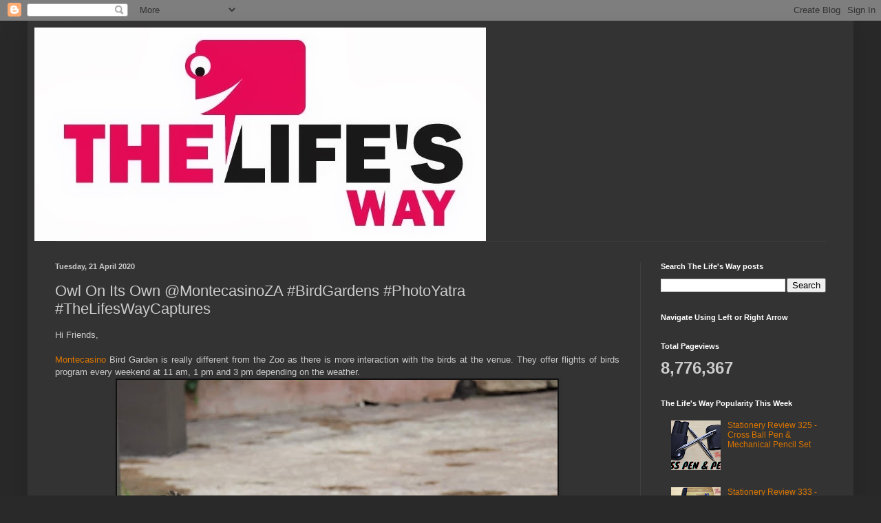

--- FILE ---
content_type: text/html; charset=UTF-8
request_url: https://www.thelifesway.com/2020/04/owl-on-its-own-montecasinoza.html
body_size: 18377
content:
<!DOCTYPE html>
<html class='v2' dir='ltr' lang='en-GB'>
<head>
<link href='https://www.blogger.com/static/v1/widgets/335934321-css_bundle_v2.css' rel='stylesheet' type='text/css'/>
<meta content='width=1100' name='viewport'/>
<meta content='text/html; charset=UTF-8' http-equiv='Content-Type'/>
<meta content='blogger' name='generator'/>
<link href='https://www.thelifesway.com/favicon.ico' rel='icon' type='image/x-icon'/>
<link href='https://www.thelifesway.com/2020/04/owl-on-its-own-montecasinoza.html' rel='canonical'/>
<link rel="alternate" type="application/atom+xml" title="The Life&#39;s Way - Atom" href="https://www.thelifesway.com/feeds/posts/default" />
<link rel="alternate" type="application/rss+xml" title="The Life&#39;s Way - RSS" href="https://www.thelifesway.com/feeds/posts/default?alt=rss" />
<link rel="service.post" type="application/atom+xml" title="The Life&#39;s Way - Atom" href="https://www.blogger.com/feeds/3617274379584738457/posts/default" />

<link rel="alternate" type="application/atom+xml" title="The Life&#39;s Way - Atom" href="https://www.thelifesway.com/feeds/7731586536110117717/comments/default" />
<!--Can't find substitution for tag [blog.ieCssRetrofitLinks]-->
<link href='https://blogger.googleusercontent.com/img/b/R29vZ2xl/AVvXsEhmzGN2t03Gwp89ceu8zSMBdib8_QQnqOu8qkI7Uudvd5y1bve0Z9vHEkQinYT6QPEd88LO10IkxfBZuHyaiv7SCrt4fVOOMzT91moWqMkmpKZ0U8EotwyHPC1-yU80vwyJOYYCIf7V8EM/s640/Owl+On+Its+Own+d.JPG' rel='image_src'/>
<meta content='https://www.thelifesway.com/2020/04/owl-on-its-own-montecasinoza.html' property='og:url'/>
<meta content='Owl On Its Own @MontecasinoZA #BirdGardens #PhotoYatra #TheLifesWayCaptures' property='og:title'/>
<meta content='The Life’s Way blog is a creative endeavor using visual and written content for technology, lifestyle and products reviews.' property='og:description'/>
<meta content='https://blogger.googleusercontent.com/img/b/R29vZ2xl/AVvXsEhmzGN2t03Gwp89ceu8zSMBdib8_QQnqOu8qkI7Uudvd5y1bve0Z9vHEkQinYT6QPEd88LO10IkxfBZuHyaiv7SCrt4fVOOMzT91moWqMkmpKZ0U8EotwyHPC1-yU80vwyJOYYCIf7V8EM/w1200-h630-p-k-no-nu/Owl+On+Its+Own+d.JPG' property='og:image'/>
<title>The Life's Way: Owl On Its Own @MontecasinoZA #BirdGardens #PhotoYatra #TheLifesWayCaptures</title>
<style id='page-skin-1' type='text/css'><!--
/*
-----------------------------------------------
Blogger Template Style
Name:     Simple
Designer: Blogger
URL:      www.blogger.com
----------------------------------------------- */
/* Content
----------------------------------------------- */
body {
font: normal normal 12px Arial, Tahoma, Helvetica, FreeSans, sans-serif;
color: #cccccc;
background: #292929 none repeat scroll top left;
padding: 0 40px 40px 40px;
}
html body .region-inner {
min-width: 0;
max-width: 100%;
width: auto;
}
h2 {
font-size: 22px;
}
a:link {
text-decoration:none;
color: #dd7700;
}
a:visited {
text-decoration:none;
color: #cc6600;
}
a:hover {
text-decoration:underline;
color: #cc6600;
}
.body-fauxcolumn-outer .fauxcolumn-inner {
background: transparent none repeat scroll top left;
_background-image: none;
}
.body-fauxcolumn-outer .cap-top {
position: absolute;
z-index: 1;
height: 400px;
width: 100%;
}
.body-fauxcolumn-outer .cap-top .cap-left {
width: 100%;
background: transparent none repeat-x scroll top left;
_background-image: none;
}
.content-outer {
-moz-box-shadow: 0 0 40px rgba(0, 0, 0, .15);
-webkit-box-shadow: 0 0 5px rgba(0, 0, 0, .15);
-goog-ms-box-shadow: 0 0 10px #333333;
box-shadow: 0 0 40px rgba(0, 0, 0, .15);
margin-bottom: 1px;
}
.content-inner {
padding: 10px 10px;
}
.content-inner {
background-color: #333333;
}
/* Header
----------------------------------------------- */
.header-outer {
background: transparent none repeat-x scroll 0 -400px;
_background-image: none;
}
.Header h1 {
font: normal normal 60px Arial, Tahoma, Helvetica, FreeSans, sans-serif;
color: #ffffff;
text-shadow: -1px -1px 1px rgba(0, 0, 0, .2);
}
.Header h1 a {
color: #ffffff;
}
.Header .description {
font-size: 140%;
color: #aaaaaa;
}
.header-inner .Header .titlewrapper {
padding: 22px 30px;
}
.header-inner .Header .descriptionwrapper {
padding: 0 30px;
}
/* Tabs
----------------------------------------------- */
.tabs-inner .section:first-child {
border-top: 1px solid #404040;
}
.tabs-inner .section:first-child ul {
margin-top: -1px;
border-top: 1px solid #404040;
border-left: 0 solid #404040;
border-right: 0 solid #404040;
}
.tabs-inner .widget ul {
background: #222222 none repeat-x scroll 0 -800px;
_background-image: none;
border-bottom: 1px solid #404040;
margin-top: 0;
margin-left: -30px;
margin-right: -30px;
}
.tabs-inner .widget li a {
display: inline-block;
padding: .6em 1em;
font: normal normal 14px Arial, Tahoma, Helvetica, FreeSans, sans-serif;
color: #999999;
border-left: 1px solid #333333;
border-right: 0 solid #404040;
}
.tabs-inner .widget li:first-child a {
border-left: none;
}
.tabs-inner .widget li.selected a, .tabs-inner .widget li a:hover {
color: #ffffff;
background-color: #000000;
text-decoration: none;
}
/* Columns
----------------------------------------------- */
.main-outer {
border-top: 0 solid #404040;
}
.fauxcolumn-left-outer .fauxcolumn-inner {
border-right: 1px solid #404040;
}
.fauxcolumn-right-outer .fauxcolumn-inner {
border-left: 1px solid #404040;
}
/* Headings
----------------------------------------------- */
div.widget > h2,
div.widget h2.title {
margin: 0 0 1em 0;
font: normal bold 11px Arial, Tahoma, Helvetica, FreeSans, sans-serif;
color: #ffffff;
}
/* Widgets
----------------------------------------------- */
.widget .zippy {
color: #999999;
text-shadow: 2px 2px 1px rgba(0, 0, 0, .1);
}
.widget .popular-posts ul {
list-style: none;
}
/* Posts
----------------------------------------------- */
h2.date-header {
font: normal bold 11px Arial, Tahoma, Helvetica, FreeSans, sans-serif;
}
.date-header span {
background-color: transparent;
color: #cccccc;
padding: inherit;
letter-spacing: inherit;
margin: inherit;
}
.main-inner {
padding-top: 30px;
padding-bottom: 30px;
}
.main-inner .column-center-inner {
padding: 0 15px;
}
.main-inner .column-center-inner .section {
margin: 0 15px;
}
.post {
margin: 0 0 25px 0;
}
h3.post-title, .comments h4 {
font: normal normal 22px Arial, Tahoma, Helvetica, FreeSans, sans-serif;
margin: .75em 0 0;
}
.post-body {
font-size: 110%;
line-height: 1.4;
position: relative;
}
.post-body img, .post-body .tr-caption-container, .Profile img, .Image img,
.BlogList .item-thumbnail img {
padding: 0;
background: #111111;
border: 1px solid #111111;
-moz-box-shadow: 1px 1px 5px rgba(0, 0, 0, .1);
-webkit-box-shadow: 1px 1px 5px rgba(0, 0, 0, .1);
box-shadow: 1px 1px 5px rgba(0, 0, 0, .1);
}
.post-body img, .post-body .tr-caption-container {
padding: 1px;
}
.post-body .tr-caption-container {
color: #cccccc;
}
.post-body .tr-caption-container img {
padding: 0;
background: transparent;
border: none;
-moz-box-shadow: 0 0 0 rgba(0, 0, 0, .1);
-webkit-box-shadow: 0 0 0 rgba(0, 0, 0, .1);
box-shadow: 0 0 0 rgba(0, 0, 0, .1);
}
.post-header {
margin: 0 0 1.5em;
line-height: 1.6;
font-size: 90%;
}
.post-footer {
margin: 20px -2px 0;
padding: 5px 10px;
color: #888888;
background-color: #303030;
border-bottom: 1px solid #444444;
line-height: 1.6;
font-size: 90%;
}
#comments .comment-author {
padding-top: 1.5em;
border-top: 1px solid #404040;
background-position: 0 1.5em;
}
#comments .comment-author:first-child {
padding-top: 0;
border-top: none;
}
.avatar-image-container {
margin: .2em 0 0;
}
#comments .avatar-image-container img {
border: 1px solid #111111;
}
/* Comments
----------------------------------------------- */
.comments .comments-content .icon.blog-author {
background-repeat: no-repeat;
background-image: url([data-uri]);
}
.comments .comments-content .loadmore a {
border-top: 1px solid #999999;
border-bottom: 1px solid #999999;
}
.comments .comment-thread.inline-thread {
background-color: #303030;
}
.comments .continue {
border-top: 2px solid #999999;
}
/* Accents
---------------------------------------------- */
.section-columns td.columns-cell {
border-left: 1px solid #404040;
}
.blog-pager {
background: transparent none no-repeat scroll top center;
}
.blog-pager-older-link, .home-link,
.blog-pager-newer-link {
background-color: #333333;
padding: 5px;
}
.footer-outer {
border-top: 0 dashed #bbbbbb;
}
/* Mobile
----------------------------------------------- */
body.mobile  {
background-size: auto;
}
.mobile .body-fauxcolumn-outer {
background: transparent none repeat scroll top left;
}
.mobile .body-fauxcolumn-outer .cap-top {
background-size: 100% auto;
}
.mobile .content-outer {
-webkit-box-shadow: 0 0 3px rgba(0, 0, 0, .15);
box-shadow: 0 0 3px rgba(0, 0, 0, .15);
}
.mobile .tabs-inner .widget ul {
margin-left: 0;
margin-right: 0;
}
.mobile .post {
margin: 0;
}
.mobile .main-inner .column-center-inner .section {
margin: 0;
}
.mobile .date-header span {
padding: 0.1em 10px;
margin: 0 -10px;
}
.mobile h3.post-title {
margin: 0;
}
.mobile .blog-pager {
background: transparent none no-repeat scroll top center;
}
.mobile .footer-outer {
border-top: none;
}
.mobile .main-inner, .mobile .footer-inner {
background-color: #333333;
}
.mobile-index-contents {
color: #cccccc;
}
.mobile-link-button {
background-color: #dd7700;
}
.mobile-link-button a:link, .mobile-link-button a:visited {
color: #ffffff;
}
.mobile .tabs-inner .section:first-child {
border-top: none;
}
.mobile .tabs-inner .PageList .widget-content {
background-color: #000000;
color: #ffffff;
border-top: 1px solid #404040;
border-bottom: 1px solid #404040;
}
.mobile .tabs-inner .PageList .widget-content .pagelist-arrow {
border-left: 1px solid #404040;
}

--></style>
<style id='template-skin-1' type='text/css'><!--
body {
min-width: 1200px;
}
.content-outer, .content-fauxcolumn-outer, .region-inner {
min-width: 1200px;
max-width: 1200px;
_width: 1200px;
}
.main-inner .columns {
padding-left: 0;
padding-right: 300px;
}
.main-inner .fauxcolumn-center-outer {
left: 0;
right: 300px;
/* IE6 does not respect left and right together */
_width: expression(this.parentNode.offsetWidth -
parseInt("0") -
parseInt("300px") + 'px');
}
.main-inner .fauxcolumn-left-outer {
width: 0;
}
.main-inner .fauxcolumn-right-outer {
width: 300px;
}
.main-inner .column-left-outer {
width: 0;
right: 100%;
margin-left: -0;
}
.main-inner .column-right-outer {
width: 300px;
margin-right: -300px;
}
#layout {
min-width: 0;
}
#layout .content-outer {
min-width: 0;
width: 800px;
}
#layout .region-inner {
min-width: 0;
width: auto;
}
body#layout div.add_widget {
padding: 8px;
}
body#layout div.add_widget a {
margin-left: 32px;
}
--></style>
<script type='text/javascript'>
        (function(i,s,o,g,r,a,m){i['GoogleAnalyticsObject']=r;i[r]=i[r]||function(){
        (i[r].q=i[r].q||[]).push(arguments)},i[r].l=1*new Date();a=s.createElement(o),
        m=s.getElementsByTagName(o)[0];a.async=1;a.src=g;m.parentNode.insertBefore(a,m)
        })(window,document,'script','https://www.google-analytics.com/analytics.js','ga');
        ga('create', 'UA-51141537-1', 'auto', 'blogger');
        ga('blogger.send', 'pageview');
      </script>
<link href='https://www.blogger.com/dyn-css/authorization.css?targetBlogID=3617274379584738457&amp;zx=2b2134d8-c20d-49ab-b329-3f515fbbdc97' media='none' onload='if(media!=&#39;all&#39;)media=&#39;all&#39;' rel='stylesheet'/><noscript><link href='https://www.blogger.com/dyn-css/authorization.css?targetBlogID=3617274379584738457&amp;zx=2b2134d8-c20d-49ab-b329-3f515fbbdc97' rel='stylesheet'/></noscript>
<meta name='google-adsense-platform-account' content='ca-host-pub-1556223355139109'/>
<meta name='google-adsense-platform-domain' content='blogspot.com'/>

</head>
<body class='loading variant-dark'>
<div class='navbar section' id='navbar' name='Navbar'><div class='widget Navbar' data-version='1' id='Navbar1'><script type="text/javascript">
    function setAttributeOnload(object, attribute, val) {
      if(window.addEventListener) {
        window.addEventListener('load',
          function(){ object[attribute] = val; }, false);
      } else {
        window.attachEvent('onload', function(){ object[attribute] = val; });
      }
    }
  </script>
<div id="navbar-iframe-container"></div>
<script type="text/javascript" src="https://apis.google.com/js/platform.js"></script>
<script type="text/javascript">
      gapi.load("gapi.iframes:gapi.iframes.style.bubble", function() {
        if (gapi.iframes && gapi.iframes.getContext) {
          gapi.iframes.getContext().openChild({
              url: 'https://www.blogger.com/navbar/3617274379584738457?po\x3d7731586536110117717\x26origin\x3dhttps://www.thelifesway.com',
              where: document.getElementById("navbar-iframe-container"),
              id: "navbar-iframe"
          });
        }
      });
    </script><script type="text/javascript">
(function() {
var script = document.createElement('script');
script.type = 'text/javascript';
script.src = '//pagead2.googlesyndication.com/pagead/js/google_top_exp.js';
var head = document.getElementsByTagName('head')[0];
if (head) {
head.appendChild(script);
}})();
</script>
</div></div>
<div class='body-fauxcolumns'>
<div class='fauxcolumn-outer body-fauxcolumn-outer'>
<div class='cap-top'>
<div class='cap-left'></div>
<div class='cap-right'></div>
</div>
<div class='fauxborder-left'>
<div class='fauxborder-right'></div>
<div class='fauxcolumn-inner'>
</div>
</div>
<div class='cap-bottom'>
<div class='cap-left'></div>
<div class='cap-right'></div>
</div>
</div>
</div>
<div class='content'>
<div class='content-fauxcolumns'>
<div class='fauxcolumn-outer content-fauxcolumn-outer'>
<div class='cap-top'>
<div class='cap-left'></div>
<div class='cap-right'></div>
</div>
<div class='fauxborder-left'>
<div class='fauxborder-right'></div>
<div class='fauxcolumn-inner'>
</div>
</div>
<div class='cap-bottom'>
<div class='cap-left'></div>
<div class='cap-right'></div>
</div>
</div>
</div>
<div class='content-outer'>
<div class='content-cap-top cap-top'>
<div class='cap-left'></div>
<div class='cap-right'></div>
</div>
<div class='fauxborder-left content-fauxborder-left'>
<div class='fauxborder-right content-fauxborder-right'></div>
<div class='content-inner'>
<header>
<div class='header-outer'>
<div class='header-cap-top cap-top'>
<div class='cap-left'></div>
<div class='cap-right'></div>
</div>
<div class='fauxborder-left header-fauxborder-left'>
<div class='fauxborder-right header-fauxborder-right'></div>
<div class='region-inner header-inner'>
<div class='header section' id='header' name='Header'><div class='widget Header' data-version='1' id='Header1'>
<div id='header-inner'>
<a href='https://www.thelifesway.com/' style='display: block'>
<img alt='The Life&#39;s Way' height='310px; ' id='Header1_headerimg' src='https://blogger.googleusercontent.com/img/b/R29vZ2xl/AVvXsEiCKbnV2tf-8Mqi6x2oCxvSkuMHxujhLqxupHZpUWUGpVPrWdWAjOW-jLSgj3A-1hjexSML-_lCFD3sGpIwkoZhwYsDGE1W18m9GT3hICnFnupIDey6u6oSUPWj8CSw6zIoS9VeTH0NxbI/s656/THE-LIFE%2527S-WAY.jpg' style='display: block' width='656px; '/>
</a>
</div>
</div></div>
</div>
</div>
<div class='header-cap-bottom cap-bottom'>
<div class='cap-left'></div>
<div class='cap-right'></div>
</div>
</div>
</header>
<div class='tabs-outer'>
<div class='tabs-cap-top cap-top'>
<div class='cap-left'></div>
<div class='cap-right'></div>
</div>
<div class='fauxborder-left tabs-fauxborder-left'>
<div class='fauxborder-right tabs-fauxborder-right'></div>
<div class='region-inner tabs-inner'>
<div class='tabs no-items section' id='crosscol' name='Cross-column'></div>
<div class='tabs no-items section' id='crosscol-overflow' name='Cross-Column 2'></div>
</div>
</div>
<div class='tabs-cap-bottom cap-bottom'>
<div class='cap-left'></div>
<div class='cap-right'></div>
</div>
</div>
<div class='main-outer'>
<div class='main-cap-top cap-top'>
<div class='cap-left'></div>
<div class='cap-right'></div>
</div>
<div class='fauxborder-left main-fauxborder-left'>
<div class='fauxborder-right main-fauxborder-right'></div>
<div class='region-inner main-inner'>
<div class='columns fauxcolumns'>
<div class='fauxcolumn-outer fauxcolumn-center-outer'>
<div class='cap-top'>
<div class='cap-left'></div>
<div class='cap-right'></div>
</div>
<div class='fauxborder-left'>
<div class='fauxborder-right'></div>
<div class='fauxcolumn-inner'>
</div>
</div>
<div class='cap-bottom'>
<div class='cap-left'></div>
<div class='cap-right'></div>
</div>
</div>
<div class='fauxcolumn-outer fauxcolumn-left-outer'>
<div class='cap-top'>
<div class='cap-left'></div>
<div class='cap-right'></div>
</div>
<div class='fauxborder-left'>
<div class='fauxborder-right'></div>
<div class='fauxcolumn-inner'>
</div>
</div>
<div class='cap-bottom'>
<div class='cap-left'></div>
<div class='cap-right'></div>
</div>
</div>
<div class='fauxcolumn-outer fauxcolumn-right-outer'>
<div class='cap-top'>
<div class='cap-left'></div>
<div class='cap-right'></div>
</div>
<div class='fauxborder-left'>
<div class='fauxborder-right'></div>
<div class='fauxcolumn-inner'>
</div>
</div>
<div class='cap-bottom'>
<div class='cap-left'></div>
<div class='cap-right'></div>
</div>
</div>
<!-- corrects IE6 width calculation -->
<div class='columns-inner'>
<div class='column-center-outer'>
<div class='column-center-inner'>
<div class='main section' id='main' name='Main'><div class='widget Blog' data-version='1' id='Blog1'>
<div class='blog-posts hfeed'>

          <div class="date-outer">
        
<h2 class='date-header'><span>Tuesday, 21 April 2020</span></h2>

          <div class="date-posts">
        
<div class='post-outer'>
<div class='post hentry uncustomized-post-template' itemprop='blogPost' itemscope='itemscope' itemtype='http://schema.org/BlogPosting'>
<meta content='https://blogger.googleusercontent.com/img/b/R29vZ2xl/AVvXsEhmzGN2t03Gwp89ceu8zSMBdib8_QQnqOu8qkI7Uudvd5y1bve0Z9vHEkQinYT6QPEd88LO10IkxfBZuHyaiv7SCrt4fVOOMzT91moWqMkmpKZ0U8EotwyHPC1-yU80vwyJOYYCIf7V8EM/s640/Owl+On+Its+Own+d.JPG' itemprop='image_url'/>
<meta content='3617274379584738457' itemprop='blogId'/>
<meta content='7731586536110117717' itemprop='postId'/>
<a name='7731586536110117717'></a>
<h3 class='post-title entry-title' itemprop='name'>
Owl On Its Own @MontecasinoZA #BirdGardens #PhotoYatra #TheLifesWayCaptures
</h3>
<div class='post-header'>
<div class='post-header-line-1'></div>
</div>
<div class='post-body entry-content' id='post-body-7731586536110117717' itemprop='description articleBody'>
<div dir="ltr" style="text-align: left;" trbidi="on">
<div style="text-align: justify;">
Hi Friends,&nbsp;</div>
<div style="text-align: justify;">
<br /></div>
<div style="text-align: justify;">
<a href="https://twitter.com/MONTECASINOZA">Montecasino </a>Bird Garden is really different from the Zoo as there is more interaction with the birds at the venue. They offer flights of birds program every weekend at 11 am, 1 pm and 3 pm depending on the weather.&nbsp;</div>
<div class="separator" style="clear: both; text-align: center;">
<a href="https://blogger.googleusercontent.com/img/b/R29vZ2xl/AVvXsEhmzGN2t03Gwp89ceu8zSMBdib8_QQnqOu8qkI7Uudvd5y1bve0Z9vHEkQinYT6QPEd88LO10IkxfBZuHyaiv7SCrt4fVOOMzT91moWqMkmpKZ0U8EotwyHPC1-yU80vwyJOYYCIf7V8EM/s1600/Owl+On+Its+Own+d.JPG" imageanchor="1" style="margin-left: 1em; margin-right: 1em;"><img alt="Owl On Its Own @MontecasinoZA #BirdGardens #PhotoYatra #TheLifesWayCaptures" border="0" data-original-height="1067" data-original-width="1600" height="426" src="https://blogger.googleusercontent.com/img/b/R29vZ2xl/AVvXsEhmzGN2t03Gwp89ceu8zSMBdib8_QQnqOu8qkI7Uudvd5y1bve0Z9vHEkQinYT6QPEd88LO10IkxfBZuHyaiv7SCrt4fVOOMzT91moWqMkmpKZ0U8EotwyHPC1-yU80vwyJOYYCIf7V8EM/s640/Owl+On+Its+Own+d.JPG" title="Owl On Its Own @MontecasinoZA #BirdGardens #PhotoYatra #TheLifesWayCaptures" width="640" /></a></div>
<div style="text-align: justify;">
<a href="http://t.co/XZipzUMzW4?amp=1">Montecasino </a>offers 3 types of rewards card which offers you discounted tickets to the Bird Gardens. The lowest card offers around 30% discount on the entry tickets and can be made at the venue using your passport.&nbsp;</div>
<div class="separator" style="clear: both; text-align: center;">
<a href="https://blogger.googleusercontent.com/img/b/R29vZ2xl/AVvXsEiGvYD414dk-_DuVtf6phwYM9bmR8DoLwYpQWHOw_M1m-eVdnaV0x3p5ml8Q8bqHKPDpc9qrbyTtBeJJDshSfq47pz5djdw2kde9qfW1jBUsN7RnoQ7TIL2AYmhNw9OO90LCPDzSU5duZ8/s1600/Owl+On+Its+Own+h.JPG" imageanchor="1" style="margin-left: 1em; margin-right: 1em;"><img alt="Owl On Its Own @MontecasinoZA #BirdGardens #PhotoYatra #TheLifesWayCaptures" border="0" data-original-height="1140" data-original-width="1600" height="454" src="https://blogger.googleusercontent.com/img/b/R29vZ2xl/AVvXsEiGvYD414dk-_DuVtf6phwYM9bmR8DoLwYpQWHOw_M1m-eVdnaV0x3p5ml8Q8bqHKPDpc9qrbyTtBeJJDshSfq47pz5djdw2kde9qfW1jBUsN7RnoQ7TIL2AYmhNw9OO90LCPDzSU5duZ8/s640/Owl+On+Its+Own+h.JPG" title="Owl On Its Own @MontecasinoZA #BirdGardens #PhotoYatra #TheLifesWayCaptures" width="640" /></a></div>
<div style="text-align: justify;">
This little one was too cute and flew from the entrance point to the place where the trainer asked him/her to.&nbsp;</div>
<div class="separator" style="clear: both; text-align: center;">
<a href="https://blogger.googleusercontent.com/img/b/R29vZ2xl/AVvXsEj9eTfp8aGtqhS1b9dfoz_zC1qWy5_VX9M7NQkRgTjBASmkJ5VLZ8aQg6YNZPKZmijVnacs9k-HUrYiI7vTAkbrgyihQ9L6EouZ0ekdDVc-rIMa6ISmKG7vGoAQbkL7oaEojrenWzoe8VU/s1600/Owl+On+Its+Own+b.JPG" imageanchor="1" style="margin-left: 1em; margin-right: 1em;"><img alt="Owl On Its Own @MontecasinoZA #BirdGardens #PhotoYatra #TheLifesWayCaptures" border="0" data-original-height="1067" data-original-width="1600" height="426" src="https://blogger.googleusercontent.com/img/b/R29vZ2xl/AVvXsEj9eTfp8aGtqhS1b9dfoz_zC1qWy5_VX9M7NQkRgTjBASmkJ5VLZ8aQg6YNZPKZmijVnacs9k-HUrYiI7vTAkbrgyihQ9L6EouZ0ekdDVc-rIMa6ISmKG7vGoAQbkL7oaEojrenWzoe8VU/s640/Owl+On+Its+Own+b.JPG" title="Owl On Its Own @MontecasinoZA #BirdGardens #PhotoYatra #TheLifesWayCaptures" width="640" /></a></div>
<div style="text-align: justify;">
The owl traveled too fast and I could only take some photos using my <a href="https://twitter.com/CanonRSA">Canon </a>77D <a href="http://t.co/vmOqep0HuP?amp=1">camera</a>. Even while flying he kept his eyes on his/her target.&nbsp;</div>
<div class="separator" style="clear: both; text-align: center;">
<a href="https://blogger.googleusercontent.com/img/b/R29vZ2xl/AVvXsEhxYe6UC8nfSuHuZznfM_sLEWqNeO_SkA1MuwGWtGVgRvCmwCjmfS4u0-0iJ3T77ev6qFv929fX8TSpfS6eS6NVpQclkPOE4cRwMFMoTVIr2pDTdtB9ueUPLdy0AdMUOUYK9Z2hiIKJjYM/s1600/Owl+On+Its+Own+c.JPG" imageanchor="1" style="margin-left: 1em; margin-right: 1em;"><img alt="Owl On Its Own @MontecasinoZA #BirdGardens #PhotoYatra #TheLifesWayCaptures" border="0" data-original-height="1145" data-original-width="1600" height="458" src="https://blogger.googleusercontent.com/img/b/R29vZ2xl/AVvXsEhxYe6UC8nfSuHuZznfM_sLEWqNeO_SkA1MuwGWtGVgRvCmwCjmfS4u0-0iJ3T77ev6qFv929fX8TSpfS6eS6NVpQclkPOE4cRwMFMoTVIr2pDTdtB9ueUPLdy0AdMUOUYK9Z2hiIKJjYM/s640/Owl+On+Its+Own+c.JPG" title="Owl On Its Own @MontecasinoZA #BirdGardens #PhotoYatra #TheLifesWayCaptures" width="640" /></a></div>
<div style="text-align: justify;">
They have really sharp eyes and can turn their head up to 270 degrees too. As he was near the stage and we were sitting right on the second stairs, I could take these photos which I could never take earlier.&nbsp;</div>
<div class="separator" style="clear: both; text-align: center;">
<a href="https://blogger.googleusercontent.com/img/b/R29vZ2xl/AVvXsEii-vUDDAab6x056N6GO81v1UdISGD0QlHWi8J_wc25EbNaR2aDNzAZOibu0QNdQ4CX1bEKmAUPqEdC75eaT9c3tDEBID_Gxu2et_x9Tp5244l5bwRI-sVYHZHOjjQTq0tEXhyphenhyphenQu_s6mZw/s1600/Owl+On+Its+Own+a.JPG" imageanchor="1" style="margin-left: 1em; margin-right: 1em;"><img alt="Owl On Its Own @MontecasinoZA #BirdGardens #PhotoYatra #TheLifesWayCaptures" border="0" data-original-height="1067" data-original-width="1600" height="426" src="https://blogger.googleusercontent.com/img/b/R29vZ2xl/AVvXsEii-vUDDAab6x056N6GO81v1UdISGD0QlHWi8J_wc25EbNaR2aDNzAZOibu0QNdQ4CX1bEKmAUPqEdC75eaT9c3tDEBID_Gxu2et_x9Tp5244l5bwRI-sVYHZHOjjQTq0tEXhyphenhyphenQu_s6mZw/s640/Owl+On+Its+Own+a.JPG" title="Owl On Its Own @MontecasinoZA #BirdGardens #PhotoYatra #TheLifesWayCaptures" width="640" /></a></div>
<div style="text-align: justify;">
You will immediately fall in love with so many birds at the Montecasino Bird Gardens where the tickets are just around R80 without any discounts.&nbsp;</div>
<div class="separator" style="clear: both; text-align: center;">
<a href="https://blogger.googleusercontent.com/img/b/R29vZ2xl/AVvXsEjxCYySOlwYKj05rKuOU0TUfX1ZvTvTDW5EcjbSFMNEnb_WGNAqeLh_703z0s0t0_JylAcfbI8lwu4RrDmDN9K0DGuqLMWH2NdBTN4Aj40oiaY8xnnv9Zp5SS2PP_IWRToneDDgmNMBcmk/s1600/Owl+On+Its+Own+g.JPG" imageanchor="1" style="margin-left: 1em; margin-right: 1em;"><img alt="Owl On Its Own @MontecasinoZA #BirdGardens #PhotoYatra #TheLifesWayCaptures" border="0" data-original-height="1067" data-original-width="1600" height="426" src="https://blogger.googleusercontent.com/img/b/R29vZ2xl/AVvXsEjxCYySOlwYKj05rKuOU0TUfX1ZvTvTDW5EcjbSFMNEnb_WGNAqeLh_703z0s0t0_JylAcfbI8lwu4RrDmDN9K0DGuqLMWH2NdBTN4Aj40oiaY8xnnv9Zp5SS2PP_IWRToneDDgmNMBcmk/s640/Owl+On+Its+Own+g.JPG" title="Owl On Its Own @MontecasinoZA #BirdGardens #PhotoYatra #TheLifesWayCaptures" width="640" /></a></div>
<div style="text-align: justify;">
The trainer gave the bird a piece of meat for following her instructions and giving viewers something to enjoy on that particular show.&nbsp;</div>
<div class="separator" style="clear: both; text-align: center;">
<a href="https://blogger.googleusercontent.com/img/b/R29vZ2xl/AVvXsEgK1ubi0D0Kv7b3h9pXaWT0CP8addb2kx8P_3mHpNcbKO2AcrH5FLFlyTklloyMhJCIl4FHp6o_0YhNYvaV8Ku-31hr_LrHqgPpOJo-K8kGXYrsxgZpqxEaVMWPzPI6gMziLfCquowhPag/s1600/Owl+On+Its+Own+f.JPG" imageanchor="1" style="margin-left: 1em; margin-right: 1em;"><img alt="Owl On Its Own @MontecasinoZA #BirdGardens #PhotoYatra #TheLifesWayCaptures" border="0" data-original-height="1100" data-original-width="1600" height="440" src="https://blogger.googleusercontent.com/img/b/R29vZ2xl/AVvXsEgK1ubi0D0Kv7b3h9pXaWT0CP8addb2kx8P_3mHpNcbKO2AcrH5FLFlyTklloyMhJCIl4FHp6o_0YhNYvaV8Ku-31hr_LrHqgPpOJo-K8kGXYrsxgZpqxEaVMWPzPI6gMziLfCquowhPag/s640/Owl+On+Its+Own+f.JPG" title="Owl On Its Own @MontecasinoZA #BirdGardens #PhotoYatra #TheLifesWayCaptures" width="640" /></a></div>
<div style="text-align: justify;">
The owl had confidence like he/she is there on the stage to receive the Oscars and looked at all the audience sitting on both sides of the stage.&nbsp;</div>
<div class="separator" style="clear: both; text-align: center;">
<a href="https://blogger.googleusercontent.com/img/b/R29vZ2xl/AVvXsEieedZ5icgT6BRzGg75CLEZ0qMcCKKz7hyHPoTmaO7AdTCx0bljjoj3nXUzje0QrGeT7N65pdNYiYnGfn0a59YGay0-VS9n8q9jTdYK0XIWvQzjzkYMtUn_bMimghWpYZe9Jng98do2n_0/s1600/Owl+On+Its+Own+e.JPG" imageanchor="1" style="margin-left: 1em; margin-right: 1em;"><img alt="Owl On Its Own @MontecasinoZA #BirdGardens #PhotoYatra #TheLifesWayCaptures" border="0" data-original-height="1095" data-original-width="1600" height="438" src="https://blogger.googleusercontent.com/img/b/R29vZ2xl/AVvXsEieedZ5icgT6BRzGg75CLEZ0qMcCKKz7hyHPoTmaO7AdTCx0bljjoj3nXUzje0QrGeT7N65pdNYiYnGfn0a59YGay0-VS9n8q9jTdYK0XIWvQzjzkYMtUn_bMimghWpYZe9Jng98do2n_0/s640/Owl+On+Its+Own+e.JPG" title="Owl On Its Own @MontecasinoZA #BirdGardens #PhotoYatra #TheLifesWayCaptures" width="640" /></a></div>
<div style="text-align: justify;">
In the end, Owl is just asking will you keep me on my own or will you come to meet me at <a href="https://g.page/montecasino-bird-gardens?share">Bird Gardens in Montecasino</a>, Johannesburg, South Africa and enjoy your best days of life.&nbsp;</div>
<div style="text-align: justify;">
<br /></div>
<div style="text-align: justify;">
Sawubona!</div>
<div style="text-align: justify;">
<div style="background-color: #333333; color: #cccccc; font-family: Arial, Tahoma, Helvetica, FreeSans, sans-serif; font-size: 13.2px;">
<span style="font-family: &quot;arial&quot; , &quot;tahoma&quot; , &quot;helvetica&quot; , &quot;freesans&quot; , sans-serif;">Namaste!!!</span></div>
<div style="background-color: #333333; color: #cccccc; font-family: Arial, Tahoma, Helvetica, FreeSans, sans-serif; font-size: 13.2px;">
Contact Aashish Rai Jain at&nbsp;<a href="mailto:thelifesway@gmail.com" style="color: #cbcc00; text-decoration-line: none;">thelifesway@gmail.com</a>&nbsp;or&nbsp;<a href="mailto:editor@thelifesway.com" style="color: #cbcc00; text-decoration-line: none;">editor@thelifesway.com</a>&nbsp;to send your products, launch event invites, and services to be consumed. #TheLifesWay #PhotoYatra #7YearsofTheLifesWay. Follow me on&nbsp;<a href="http://www.instagram.com/thelifesway" style="color: #cbcc00; text-decoration-line: none;">www.instagram.com/thelifesway</a>&nbsp;for all travel-related photo posts. Namaste!</div>
</div>
</div>
<div style='clear: both;'></div>
</div>
<div class='post-footer'>
<div class='post-footer-line post-footer-line-1'>
<span class='post-author vcard'>
Posted by
<span class='fn' itemprop='author' itemscope='itemscope' itemtype='http://schema.org/Person'>
<meta content='https://www.blogger.com/profile/12140295981447836788' itemprop='url'/>
<a class='g-profile' href='https://www.blogger.com/profile/12140295981447836788' rel='author' title='author profile'>
<span itemprop='name'>Aashish Rai Jain</span>
</a>
</span>
</span>
<span class='post-timestamp'>
at
<meta content='https://www.thelifesway.com/2020/04/owl-on-its-own-montecasinoza.html' itemprop='url'/>
<a class='timestamp-link' href='https://www.thelifesway.com/2020/04/owl-on-its-own-montecasinoza.html' rel='bookmark' title='permanent link'><abbr class='published' itemprop='datePublished' title='2020-04-21T09:34:00+02:00'>4/21/2020 09:34:00 am</abbr></a>
</span>
<span class='post-comment-link'>
</span>
<span class='post-icons'>
<span class='item-action'>
<a href='https://www.blogger.com/email-post/3617274379584738457/7731586536110117717' title='Email Post'>
<img alt='' class='icon-action' height='13' src='https://resources.blogblog.com/img/icon18_email.gif' width='18'/>
</a>
</span>
</span>
<div class='post-share-buttons goog-inline-block'>
<a class='goog-inline-block share-button sb-email' href='https://www.blogger.com/share-post.g?blogID=3617274379584738457&postID=7731586536110117717&target=email' target='_blank' title='Email This'><span class='share-button-link-text'>Email This</span></a><a class='goog-inline-block share-button sb-blog' href='https://www.blogger.com/share-post.g?blogID=3617274379584738457&postID=7731586536110117717&target=blog' onclick='window.open(this.href, "_blank", "height=270,width=475"); return false;' target='_blank' title='BlogThis!'><span class='share-button-link-text'>BlogThis!</span></a><a class='goog-inline-block share-button sb-twitter' href='https://www.blogger.com/share-post.g?blogID=3617274379584738457&postID=7731586536110117717&target=twitter' target='_blank' title='Share to X'><span class='share-button-link-text'>Share to X</span></a><a class='goog-inline-block share-button sb-facebook' href='https://www.blogger.com/share-post.g?blogID=3617274379584738457&postID=7731586536110117717&target=facebook' onclick='window.open(this.href, "_blank", "height=430,width=640"); return false;' target='_blank' title='Share to Facebook'><span class='share-button-link-text'>Share to Facebook</span></a><a class='goog-inline-block share-button sb-pinterest' href='https://www.blogger.com/share-post.g?blogID=3617274379584738457&postID=7731586536110117717&target=pinterest' target='_blank' title='Share to Pinterest'><span class='share-button-link-text'>Share to Pinterest</span></a>
</div>
</div>
<div class='post-footer-line post-footer-line-2'>
<span class='post-labels'>
Labels:
<a href='https://www.thelifesway.com/search/label/%237YearsofTheLifesWay' rel='tag'>#7YearsofTheLifesWay</a>,
<a href='https://www.thelifesway.com/search/label/%23LivefortheStory' rel='tag'>#LivefortheStory</a>,
<a href='https://www.thelifesway.com/search/label/%23TheLifesWayCaptures' rel='tag'>#TheLifesWayCaptures</a>,
<a href='https://www.thelifesway.com/search/label/aashish%20rai%20jain' rel='tag'>aashish rai jain</a>,
<a href='https://www.thelifesway.com/search/label/Blogger' rel='tag'>Blogger</a>,
<a href='https://www.thelifesway.com/search/label/Canon%2077D' rel='tag'>Canon 77D</a>,
<a href='https://www.thelifesway.com/search/label/Johannesburg' rel='tag'>Johannesburg</a>,
<a href='https://www.thelifesway.com/search/label/MonteCasino' rel='tag'>MonteCasino</a>,
<a href='https://www.thelifesway.com/search/label/Montecasino%20Bird%20Gardens' rel='tag'>Montecasino Bird Gardens</a>,
<a href='https://www.thelifesway.com/search/label/Owl' rel='tag'>Owl</a>,
<a href='https://www.thelifesway.com/search/label/Photo%20Yatra' rel='tag'>Photo Yatra</a>,
<a href='https://www.thelifesway.com/search/label/Self' rel='tag'>Self</a>,
<a href='https://www.thelifesway.com/search/label/South%20Africa' rel='tag'>South Africa</a>,
<a href='https://www.thelifesway.com/search/label/The%20Life%27s%20Way' rel='tag'>The Life&#39;s Way</a>
</span>
</div>
<div class='post-footer-line post-footer-line-3'>
<span class='post-location'>
</span>
</div>
</div>
</div>
<div class='comments' id='comments'>
<a name='comments'></a>
</div>
</div>

        </div></div>
      
</div>
<div class='blog-pager' id='blog-pager'>
<span id='blog-pager-newer-link'>
<a class='blog-pager-newer-link' href='https://www.thelifesway.com/2020/04/picnic-at-hartbeespoort-dam-southafrica.html' id='Blog1_blog-pager-newer-link' title='Newer Post'>Newer Post</a>
</span>
<span id='blog-pager-older-link'>
<a class='blog-pager-older-link' href='https://www.thelifesway.com/2020/04/a-memoir-this-month-last-year-apr-2019.html' id='Blog1_blog-pager-older-link' title='Older Post'>Older Post</a>
</span>
<a class='home-link' href='https://www.thelifesway.com/'>Home</a>
</div>
<div class='clear'></div>
<div class='post-feeds'>
</div>
</div></div>
</div>
</div>
<div class='column-left-outer'>
<div class='column-left-inner'>
<aside>
</aside>
</div>
</div>
<div class='column-right-outer'>
<div class='column-right-inner'>
<aside>
<div class='sidebar section' id='sidebar-right-1'><div class='widget BlogSearch' data-version='1' id='BlogSearch1'>
<h2 class='title'>Search The Life's Way posts</h2>
<div class='widget-content'>
<div id='BlogSearch1_form'>
<form action='https://www.thelifesway.com/search' class='gsc-search-box' target='_top'>
<table cellpadding='0' cellspacing='0' class='gsc-search-box'>
<tbody>
<tr>
<td class='gsc-input'>
<input autocomplete='off' class='gsc-input' name='q' size='10' title='search' type='text' value=''/>
</td>
<td class='gsc-search-button'>
<input class='gsc-search-button' title='search' type='submit' value='Search'/>
</td>
</tr>
</tbody>
</table>
</form>
</div>
</div>
<div class='clear'></div>
</div><div class='widget HTML' data-version='1' id='HTML9'>
<h2 class='title'>Navigate Using Left or Right Arrow</h2>
<div class='widget-content'>
<script type='text/javascript'>
document.onkeyup = function(event)
{
if (document.activeElement.nodeName == 'TEXTAREA' || document.activeElement.nodeName == 'INPUT') return;
event = event || window.event;
switch(event.keyCode)
{
case 37:
var newerLink = document.getElementById('Blog1_blog-pager-newer-link');
if(newerLink !=null) window.location.href = newerLink.href;
break;
case 39:
var olderLink = document.getElementById('Blog1_blog-pager-older-link');
if(olderLink!=null) window.location.href = olderLink.href;
}
};
</script>
</div>
<div class='clear'></div>
</div><div class='widget Stats' data-version='1' id='Stats1'>
<h2>Total Pageviews</h2>
<div class='widget-content'>
<div id='Stats1_content' style='display: none;'>
<span class='counter-wrapper text-counter-wrapper' id='Stats1_totalCount'>
</span>
<div class='clear'></div>
</div>
</div>
</div><div class='widget PopularPosts' data-version='1' id='PopularPosts1'>
<h2>The Life's Way Popularity This Week</h2>
<div class='widget-content popular-posts'>
<ul>
<li>
<div class='item-thumbnail-only'>
<div class='item-thumbnail'>
<a href='https://www.thelifesway.com/2025/11/stationery-review-325-cross-ball-pen.html' target='_blank'>
<img alt='' border='0' src='https://blogger.googleusercontent.com/img/b/R29vZ2xl/AVvXsEglr-f-GeiQIOHIErURV2J4ThrJkixHhKbXn0btSpKVIUuGaauK_VckCp2Uz9JPopvc7lCAWi0KriWxHpURIF8rTpBvlhaCKulDjTki8yer4nC_CGhuEZmMIZYTzEqWlI6A9VjY7tp3u1d0AQGUeMhEVTt0hnqyWMw6Xzf1kBaRaBTi_UtVscfg1M0eJwA/w72-h72-p-k-no-nu/Stationery%20Products%20(36).png'/>
</a>
</div>
<div class='item-title'><a href='https://www.thelifesway.com/2025/11/stationery-review-325-cross-ball-pen.html'>Stationery Review 325 - Cross Ball Pen & Mechanical Pencil Set</a></div>
</div>
<div style='clear: both;'></div>
</li>
<li>
<div class='item-thumbnail-only'>
<div class='item-thumbnail'>
<a href='https://www.thelifesway.com/2025/12/stationery-review-333-matrikas-toss.html' target='_blank'>
<img alt='' border='0' src='https://blogger.googleusercontent.com/img/b/R29vZ2xl/AVvXsEicCohaN1K1X39noeK9NEP9sj3nLqMDaqPGVilQDSHzFSf6VablxZ5MSS3edT0h_ZMLhg020ZrFV-PHdWhZXiT-Qu1Vvid_HLQ1V0LIjUv9zGdzdhhoSZCRb3NWVxWL2rdtr80wCt50lR1KPBY_qkoZAkosm8QlQG_jiBnvT-bCtPis8_9Lp5dXoMb2tlE/w72-h72-p-k-no-nu/Stationery%20Products%20(45).png'/>
</a>
</div>
<div class='item-title'><a href='https://www.thelifesway.com/2025/12/stationery-review-333-matrikas-toss.html'>Stationery Review 333 - Matrikas Toss & Turn 6 Subjects Notebook (INR 290)</a></div>
</div>
<div style='clear: both;'></div>
</li>
<li>
<div class='item-thumbnail-only'>
<div class='item-thumbnail'>
<a href='https://www.thelifesway.com/2013/04/my-dream-business-microsoft-office-365.html' target='_blank'>
<img alt='' border='0' src='https://lh3.googleusercontent.com/blogger_img_proxy/AEn0k_vtt9JSlpEcdjwWOabz5ZNovtwF2Ko14o8VsJ4Rd8pjwC9MmQh7P2pMIyoDeFnbnl1BiuCWwovN99-4jQAnM6BLrSDVBmzmlP8gygcObj5N2w=w72-h72-p-k-no-nu'/>
</a>
</div>
<div class='item-title'><a href='https://www.thelifesway.com/2013/04/my-dream-business-microsoft-office-365.html'>My Dream Business &#8211; The Microsoft Office 365 Way</a></div>
</div>
<div style='clear: both;'></div>
</li>
<li>
<div class='item-thumbnail-only'>
<div class='item-thumbnail'>
<a href='https://www.thelifesway.com/2024/03/stationery-review-11-karkos-violet.html' target='_blank'>
<img alt='' border='0' src='https://blogger.googleusercontent.com/img/b/R29vZ2xl/AVvXsEjBfJjpNpsmZDXrAtwLrW66DEtjPvGMYIeZm3EIDhSXQnE7SfeB_BiSVPkZ8ktNjtwfNWrFDo8D6amAlJZwf8494MpGZ39KZizbsuNMyys3elJOwLCHIpgA8E4KSPGx0pYj7okEGftVZ7JZFZ6HLcwHCkOzfmSVdZV6EKKnSrZVJnj_kUm6X23DwtK1IWY/w72-h72-p-k-no-nu/YT%20Thumbnails%20TheLife&#39;sWay%20(7).png'/>
</a>
</div>
<div class='item-title'><a href='https://www.thelifesway.com/2024/03/stationery-review-11-karkos-violet.html'>Stationery Review 11: Karkos Violet Fountain Pen Ink (USD 1.97) 30ml Bottle</a></div>
</div>
<div style='clear: both;'></div>
</li>
<li>
<div class='item-thumbnail-only'>
<div class='item-thumbnail'>
<a href='https://www.thelifesway.com/2024/03/stationery-review-13-karkos-red.html' target='_blank'>
<img alt='' border='0' src='https://blogger.googleusercontent.com/img/b/R29vZ2xl/AVvXsEgyj2YeCwzRWERI4iLtzyDNI7htrPyEf1eNAeG9eSKs03IhhEISYi5pkVbtUUxu_R1EAH-2MRVxGX6YYkwP3AIkxfPRBpVONj9LyAmbGdZPVKwsFSbFhJa4Gg0pMWmWx2PHmQRNVhnrx1aPKey19KuYEYcstcJIssw707TZdt7xlUtjg8pGMxWsfrTtPXg/w72-h72-p-k-no-nu/YT%20Thumbnails%20TheLife&#39;sWay%20(9).png'/>
</a>
</div>
<div class='item-title'><a href='https://www.thelifesway.com/2024/03/stationery-review-13-karkos-red.html'>Stationery Review 13: Karkos Red Fountain Pen Ink (USD 1.97) 30ml Bottle</a></div>
</div>
<div style='clear: both;'></div>
</li>
<li>
<div class='item-thumbnail-only'>
<div class='item-thumbnail'>
<a href='https://www.thelifesway.com/2024/07/how-did-huawei-achieve-its-crystal.html' target='_blank'>
<img alt='' border='0' src='https://blogger.googleusercontent.com/img/b/R29vZ2xl/AVvXsEjXPIjBBy-ojXtWyBDSwFapBsSdUFbBJ4OJiESbaxsbl22w6_AbaD5rB0m-cEfXxGnU26bdSJZn6pxVQxr4SyK3WAbJWDYeJ5UjOmboX6ua1ecicQSZCyJKZ1W3lZkczy19u_DFrlGwOoB6QuB-8TsCaGfVqPN7lIT5JLjgRxG4ODxxNHqq0BGt1oLe4Yk/w72-h72-p-k-no-nu/HUAWEI%20Pura%2070_Pink_Front_.jpg'/>
</a>
</div>
<div class='item-title'><a href='https://www.thelifesway.com/2024/07/how-did-huawei-achieve-its-crystal.html'>How did HUAWEI achieve its Crystal Armour Kunlun Glass Display? @HuaweiZA</a></div>
</div>
<div style='clear: both;'></div>
</li>
<li>
<div class='item-thumbnail-only'>
<div class='item-thumbnail'>
<a href='https://www.thelifesway.com/2024/03/stationery-review-12-karkos-hot-pink.html' target='_blank'>
<img alt='' border='0' src='https://blogger.googleusercontent.com/img/b/R29vZ2xl/AVvXsEiSyGKubfz3gDyCKEr4BU5qHSQIKoXKkrOjiCQVwN54S7BtToFmV3XDAhSqj811grC5ObevCkON65ayeu55R6mzIHA14dmIw2-0Y5vk9aWlXekrG2jhi3SeAnQ8yOcWe7Oo3c1TB9E0VYiKKUTiNSF25ypCcor4X3Z0D5e8mO9Qb6M21qY9QImmv7VXfzk/w72-h72-p-k-no-nu/YT%20Thumbnails%20TheLife&#39;sWay%20(8).png'/>
</a>
</div>
<div class='item-title'><a href='https://www.thelifesway.com/2024/03/stationery-review-12-karkos-hot-pink.html'>Stationery Review 12: Karkos Hot Pink Fountain Pen Ink (USD 1.97) 30ml Bottle</a></div>
</div>
<div style='clear: both;'></div>
</li>
<li>
<div class='item-thumbnail-only'>
<div class='item-thumbnail'>
<a href='https://www.thelifesway.com/2025/12/stationery-review-327-carwale-2013.html' target='_blank'>
<img alt='' border='0' src='https://blogger.googleusercontent.com/img/b/R29vZ2xl/AVvXsEg3To9pqq0dgPZtjrF5ItBXwwXl_-sgLoiLPL25jwLQ1BXEx5dHA5hUQ_Oz7mRghORIypvo_3ZoNlfvrCzFHWs6PLSYiIlkj9shHWF4Q-apq87NtXZ0z4qhPvnBJ_q08dRBbMPnctUbD4DrQlChN3XnPzB6u0xtsYMqoyUmpaFJngqn-kIgpqN4F7kXtrs/w72-h72-p-k-no-nu/Stationery%20Products%20(35).png'/>
</a>
</div>
<div class='item-title'><a href='https://www.thelifesway.com/2025/12/stationery-review-327-carwale-2013.html'>Stationery Review 327 - CarWale 2013 Spiral Diary (Goodies)</a></div>
</div>
<div style='clear: both;'></div>
</li>
<li>
<div class='item-thumbnail-only'>
<div class='item-thumbnail'>
<a href='https://www.thelifesway.com/2025/12/stationery-review-326-unomax-marvel.html' target='_blank'>
<img alt='' border='0' src='https://blogger.googleusercontent.com/img/b/R29vZ2xl/AVvXsEhxUiXDhN66LjUAMC0G5arv1Od5KVkCCgCBVbl2Kd7L4vci9qgR6N2Wg0kkvEMYfp11bOR6c7UUm3Nov2f04ZyK2le56vm124YLNpRGqKsoi-OYgeFgltOLBzDcXE-0GSx2c75e31s6xPyvPPIsGXHEPJWK7Tk65Qhx2AgAuXuey7IJ38TsEcDKkidSRgs/w72-h72-p-k-no-nu/Stationery%20Products%20(38).png'/>
</a>
</div>
<div class='item-title'><a href='https://www.thelifesway.com/2025/12/stationery-review-326-unomax-marvel.html'>Stationery Review 326 - Unomax Marvel Spidey Fountain Pen (INR 50) </a></div>
</div>
<div style='clear: both;'></div>
</li>
<li>
<div class='item-thumbnail-only'>
<div class='item-thumbnail'>
<a href='https://www.thelifesway.com/2025/12/stationery-review-328-uni-jetstream-sx.html' target='_blank'>
<img alt='' border='0' src='https://blogger.googleusercontent.com/img/b/R29vZ2xl/[base64]/w72-h72-p-k-no-nu/Stationery%20Products%20(39).png'/>
</a>
</div>
<div class='item-title'><a href='https://www.thelifesway.com/2025/12/stationery-review-328-uni-jetstream-sx.html'>Stationery Review 328 - Uni Jetstream SX-101 Ball Pen (INR 40)</a></div>
</div>
<div style='clear: both;'></div>
</li>
</ul>
<div class='clear'></div>
</div>
</div><div class='widget BlogArchive' data-version='1' id='BlogArchive1'>
<h2>Blog Archive</h2>
<div class='widget-content'>
<div id='ArchiveList'>
<div id='BlogArchive1_ArchiveList'>
<ul class='hierarchy'>
<li class='archivedate collapsed'>
<a class='toggle' href='javascript:void(0)'>
<span class='zippy'>

        &#9658;&#160;
      
</span>
</a>
<a class='post-count-link' href='https://www.thelifesway.com/2025/'>
2025
</a>
<span class='post-count' dir='ltr'>(290)</span>
<ul class='hierarchy'>
<li class='archivedate collapsed'>
<a class='toggle' href='javascript:void(0)'>
<span class='zippy'>

        &#9658;&#160;
      
</span>
</a>
<a class='post-count-link' href='https://www.thelifesway.com/2025/12/'>
December
</a>
<span class='post-count' dir='ltr'>(9)</span>
</li>
</ul>
<ul class='hierarchy'>
<li class='archivedate collapsed'>
<a class='toggle' href='javascript:void(0)'>
<span class='zippy'>

        &#9658;&#160;
      
</span>
</a>
<a class='post-count-link' href='https://www.thelifesway.com/2025/11/'>
November
</a>
<span class='post-count' dir='ltr'>(22)</span>
</li>
</ul>
<ul class='hierarchy'>
<li class='archivedate collapsed'>
<a class='toggle' href='javascript:void(0)'>
<span class='zippy'>

        &#9658;&#160;
      
</span>
</a>
<a class='post-count-link' href='https://www.thelifesway.com/2025/10/'>
October
</a>
<span class='post-count' dir='ltr'>(22)</span>
</li>
</ul>
<ul class='hierarchy'>
<li class='archivedate collapsed'>
<a class='toggle' href='javascript:void(0)'>
<span class='zippy'>

        &#9658;&#160;
      
</span>
</a>
<a class='post-count-link' href='https://www.thelifesway.com/2025/09/'>
September
</a>
<span class='post-count' dir='ltr'>(5)</span>
</li>
</ul>
<ul class='hierarchy'>
<li class='archivedate collapsed'>
<a class='toggle' href='javascript:void(0)'>
<span class='zippy'>

        &#9658;&#160;
      
</span>
</a>
<a class='post-count-link' href='https://www.thelifesway.com/2025/08/'>
August
</a>
<span class='post-count' dir='ltr'>(46)</span>
</li>
</ul>
<ul class='hierarchy'>
<li class='archivedate collapsed'>
<a class='toggle' href='javascript:void(0)'>
<span class='zippy'>

        &#9658;&#160;
      
</span>
</a>
<a class='post-count-link' href='https://www.thelifesway.com/2025/07/'>
July
</a>
<span class='post-count' dir='ltr'>(29)</span>
</li>
</ul>
<ul class='hierarchy'>
<li class='archivedate collapsed'>
<a class='toggle' href='javascript:void(0)'>
<span class='zippy'>

        &#9658;&#160;
      
</span>
</a>
<a class='post-count-link' href='https://www.thelifesway.com/2025/06/'>
June
</a>
<span class='post-count' dir='ltr'>(24)</span>
</li>
</ul>
<ul class='hierarchy'>
<li class='archivedate collapsed'>
<a class='toggle' href='javascript:void(0)'>
<span class='zippy'>

        &#9658;&#160;
      
</span>
</a>
<a class='post-count-link' href='https://www.thelifesway.com/2025/05/'>
May
</a>
<span class='post-count' dir='ltr'>(17)</span>
</li>
</ul>
<ul class='hierarchy'>
<li class='archivedate collapsed'>
<a class='toggle' href='javascript:void(0)'>
<span class='zippy'>

        &#9658;&#160;
      
</span>
</a>
<a class='post-count-link' href='https://www.thelifesway.com/2025/04/'>
April
</a>
<span class='post-count' dir='ltr'>(38)</span>
</li>
</ul>
<ul class='hierarchy'>
<li class='archivedate collapsed'>
<a class='toggle' href='javascript:void(0)'>
<span class='zippy'>

        &#9658;&#160;
      
</span>
</a>
<a class='post-count-link' href='https://www.thelifesway.com/2025/03/'>
March
</a>
<span class='post-count' dir='ltr'>(34)</span>
</li>
</ul>
<ul class='hierarchy'>
<li class='archivedate collapsed'>
<a class='toggle' href='javascript:void(0)'>
<span class='zippy'>

        &#9658;&#160;
      
</span>
</a>
<a class='post-count-link' href='https://www.thelifesway.com/2025/02/'>
February
</a>
<span class='post-count' dir='ltr'>(27)</span>
</li>
</ul>
<ul class='hierarchy'>
<li class='archivedate collapsed'>
<a class='toggle' href='javascript:void(0)'>
<span class='zippy'>

        &#9658;&#160;
      
</span>
</a>
<a class='post-count-link' href='https://www.thelifesway.com/2025/01/'>
January
</a>
<span class='post-count' dir='ltr'>(17)</span>
</li>
</ul>
</li>
</ul>
<ul class='hierarchy'>
<li class='archivedate collapsed'>
<a class='toggle' href='javascript:void(0)'>
<span class='zippy'>

        &#9658;&#160;
      
</span>
</a>
<a class='post-count-link' href='https://www.thelifesway.com/2024/'>
2024
</a>
<span class='post-count' dir='ltr'>(244)</span>
<ul class='hierarchy'>
<li class='archivedate collapsed'>
<a class='toggle' href='javascript:void(0)'>
<span class='zippy'>

        &#9658;&#160;
      
</span>
</a>
<a class='post-count-link' href='https://www.thelifesway.com/2024/12/'>
December
</a>
<span class='post-count' dir='ltr'>(2)</span>
</li>
</ul>
<ul class='hierarchy'>
<li class='archivedate collapsed'>
<a class='toggle' href='javascript:void(0)'>
<span class='zippy'>

        &#9658;&#160;
      
</span>
</a>
<a class='post-count-link' href='https://www.thelifesway.com/2024/11/'>
November
</a>
<span class='post-count' dir='ltr'>(8)</span>
</li>
</ul>
<ul class='hierarchy'>
<li class='archivedate collapsed'>
<a class='toggle' href='javascript:void(0)'>
<span class='zippy'>

        &#9658;&#160;
      
</span>
</a>
<a class='post-count-link' href='https://www.thelifesway.com/2024/10/'>
October
</a>
<span class='post-count' dir='ltr'>(4)</span>
</li>
</ul>
<ul class='hierarchy'>
<li class='archivedate collapsed'>
<a class='toggle' href='javascript:void(0)'>
<span class='zippy'>

        &#9658;&#160;
      
</span>
</a>
<a class='post-count-link' href='https://www.thelifesway.com/2024/09/'>
September
</a>
<span class='post-count' dir='ltr'>(30)</span>
</li>
</ul>
<ul class='hierarchy'>
<li class='archivedate collapsed'>
<a class='toggle' href='javascript:void(0)'>
<span class='zippy'>

        &#9658;&#160;
      
</span>
</a>
<a class='post-count-link' href='https://www.thelifesway.com/2024/08/'>
August
</a>
<span class='post-count' dir='ltr'>(37)</span>
</li>
</ul>
<ul class='hierarchy'>
<li class='archivedate collapsed'>
<a class='toggle' href='javascript:void(0)'>
<span class='zippy'>

        &#9658;&#160;
      
</span>
</a>
<a class='post-count-link' href='https://www.thelifesway.com/2024/07/'>
July
</a>
<span class='post-count' dir='ltr'>(25)</span>
</li>
</ul>
<ul class='hierarchy'>
<li class='archivedate collapsed'>
<a class='toggle' href='javascript:void(0)'>
<span class='zippy'>

        &#9658;&#160;
      
</span>
</a>
<a class='post-count-link' href='https://www.thelifesway.com/2024/06/'>
June
</a>
<span class='post-count' dir='ltr'>(22)</span>
</li>
</ul>
<ul class='hierarchy'>
<li class='archivedate collapsed'>
<a class='toggle' href='javascript:void(0)'>
<span class='zippy'>

        &#9658;&#160;
      
</span>
</a>
<a class='post-count-link' href='https://www.thelifesway.com/2024/05/'>
May
</a>
<span class='post-count' dir='ltr'>(6)</span>
</li>
</ul>
<ul class='hierarchy'>
<li class='archivedate collapsed'>
<a class='toggle' href='javascript:void(0)'>
<span class='zippy'>

        &#9658;&#160;
      
</span>
</a>
<a class='post-count-link' href='https://www.thelifesway.com/2024/04/'>
April
</a>
<span class='post-count' dir='ltr'>(32)</span>
</li>
</ul>
<ul class='hierarchy'>
<li class='archivedate collapsed'>
<a class='toggle' href='javascript:void(0)'>
<span class='zippy'>

        &#9658;&#160;
      
</span>
</a>
<a class='post-count-link' href='https://www.thelifesway.com/2024/03/'>
March
</a>
<span class='post-count' dir='ltr'>(62)</span>
</li>
</ul>
<ul class='hierarchy'>
<li class='archivedate collapsed'>
<a class='toggle' href='javascript:void(0)'>
<span class='zippy'>

        &#9658;&#160;
      
</span>
</a>
<a class='post-count-link' href='https://www.thelifesway.com/2024/02/'>
February
</a>
<span class='post-count' dir='ltr'>(15)</span>
</li>
</ul>
<ul class='hierarchy'>
<li class='archivedate collapsed'>
<a class='toggle' href='javascript:void(0)'>
<span class='zippy'>

        &#9658;&#160;
      
</span>
</a>
<a class='post-count-link' href='https://www.thelifesway.com/2024/01/'>
January
</a>
<span class='post-count' dir='ltr'>(1)</span>
</li>
</ul>
</li>
</ul>
<ul class='hierarchy'>
<li class='archivedate collapsed'>
<a class='toggle' href='javascript:void(0)'>
<span class='zippy'>

        &#9658;&#160;
      
</span>
</a>
<a class='post-count-link' href='https://www.thelifesway.com/2023/'>
2023
</a>
<span class='post-count' dir='ltr'>(172)</span>
<ul class='hierarchy'>
<li class='archivedate collapsed'>
<a class='toggle' href='javascript:void(0)'>
<span class='zippy'>

        &#9658;&#160;
      
</span>
</a>
<a class='post-count-link' href='https://www.thelifesway.com/2023/11/'>
November
</a>
<span class='post-count' dir='ltr'>(7)</span>
</li>
</ul>
<ul class='hierarchy'>
<li class='archivedate collapsed'>
<a class='toggle' href='javascript:void(0)'>
<span class='zippy'>

        &#9658;&#160;
      
</span>
</a>
<a class='post-count-link' href='https://www.thelifesway.com/2023/10/'>
October
</a>
<span class='post-count' dir='ltr'>(3)</span>
</li>
</ul>
<ul class='hierarchy'>
<li class='archivedate collapsed'>
<a class='toggle' href='javascript:void(0)'>
<span class='zippy'>

        &#9658;&#160;
      
</span>
</a>
<a class='post-count-link' href='https://www.thelifesway.com/2023/09/'>
September
</a>
<span class='post-count' dir='ltr'>(21)</span>
</li>
</ul>
<ul class='hierarchy'>
<li class='archivedate collapsed'>
<a class='toggle' href='javascript:void(0)'>
<span class='zippy'>

        &#9658;&#160;
      
</span>
</a>
<a class='post-count-link' href='https://www.thelifesway.com/2023/08/'>
August
</a>
<span class='post-count' dir='ltr'>(18)</span>
</li>
</ul>
<ul class='hierarchy'>
<li class='archivedate collapsed'>
<a class='toggle' href='javascript:void(0)'>
<span class='zippy'>

        &#9658;&#160;
      
</span>
</a>
<a class='post-count-link' href='https://www.thelifesway.com/2023/07/'>
July
</a>
<span class='post-count' dir='ltr'>(31)</span>
</li>
</ul>
<ul class='hierarchy'>
<li class='archivedate collapsed'>
<a class='toggle' href='javascript:void(0)'>
<span class='zippy'>

        &#9658;&#160;
      
</span>
</a>
<a class='post-count-link' href='https://www.thelifesway.com/2023/06/'>
June
</a>
<span class='post-count' dir='ltr'>(23)</span>
</li>
</ul>
<ul class='hierarchy'>
<li class='archivedate collapsed'>
<a class='toggle' href='javascript:void(0)'>
<span class='zippy'>

        &#9658;&#160;
      
</span>
</a>
<a class='post-count-link' href='https://www.thelifesway.com/2023/05/'>
May
</a>
<span class='post-count' dir='ltr'>(2)</span>
</li>
</ul>
<ul class='hierarchy'>
<li class='archivedate collapsed'>
<a class='toggle' href='javascript:void(0)'>
<span class='zippy'>

        &#9658;&#160;
      
</span>
</a>
<a class='post-count-link' href='https://www.thelifesway.com/2023/04/'>
April
</a>
<span class='post-count' dir='ltr'>(22)</span>
</li>
</ul>
<ul class='hierarchy'>
<li class='archivedate collapsed'>
<a class='toggle' href='javascript:void(0)'>
<span class='zippy'>

        &#9658;&#160;
      
</span>
</a>
<a class='post-count-link' href='https://www.thelifesway.com/2023/03/'>
March
</a>
<span class='post-count' dir='ltr'>(5)</span>
</li>
</ul>
<ul class='hierarchy'>
<li class='archivedate collapsed'>
<a class='toggle' href='javascript:void(0)'>
<span class='zippy'>

        &#9658;&#160;
      
</span>
</a>
<a class='post-count-link' href='https://www.thelifesway.com/2023/02/'>
February
</a>
<span class='post-count' dir='ltr'>(19)</span>
</li>
</ul>
<ul class='hierarchy'>
<li class='archivedate collapsed'>
<a class='toggle' href='javascript:void(0)'>
<span class='zippy'>

        &#9658;&#160;
      
</span>
</a>
<a class='post-count-link' href='https://www.thelifesway.com/2023/01/'>
January
</a>
<span class='post-count' dir='ltr'>(21)</span>
</li>
</ul>
</li>
</ul>
<ul class='hierarchy'>
<li class='archivedate collapsed'>
<a class='toggle' href='javascript:void(0)'>
<span class='zippy'>

        &#9658;&#160;
      
</span>
</a>
<a class='post-count-link' href='https://www.thelifesway.com/2022/'>
2022
</a>
<span class='post-count' dir='ltr'>(138)</span>
<ul class='hierarchy'>
<li class='archivedate collapsed'>
<a class='toggle' href='javascript:void(0)'>
<span class='zippy'>

        &#9658;&#160;
      
</span>
</a>
<a class='post-count-link' href='https://www.thelifesway.com/2022/12/'>
December
</a>
<span class='post-count' dir='ltr'>(10)</span>
</li>
</ul>
<ul class='hierarchy'>
<li class='archivedate collapsed'>
<a class='toggle' href='javascript:void(0)'>
<span class='zippy'>

        &#9658;&#160;
      
</span>
</a>
<a class='post-count-link' href='https://www.thelifesway.com/2022/11/'>
November
</a>
<span class='post-count' dir='ltr'>(10)</span>
</li>
</ul>
<ul class='hierarchy'>
<li class='archivedate collapsed'>
<a class='toggle' href='javascript:void(0)'>
<span class='zippy'>

        &#9658;&#160;
      
</span>
</a>
<a class='post-count-link' href='https://www.thelifesway.com/2022/10/'>
October
</a>
<span class='post-count' dir='ltr'>(6)</span>
</li>
</ul>
<ul class='hierarchy'>
<li class='archivedate collapsed'>
<a class='toggle' href='javascript:void(0)'>
<span class='zippy'>

        &#9658;&#160;
      
</span>
</a>
<a class='post-count-link' href='https://www.thelifesway.com/2022/09/'>
September
</a>
<span class='post-count' dir='ltr'>(28)</span>
</li>
</ul>
<ul class='hierarchy'>
<li class='archivedate collapsed'>
<a class='toggle' href='javascript:void(0)'>
<span class='zippy'>

        &#9658;&#160;
      
</span>
</a>
<a class='post-count-link' href='https://www.thelifesway.com/2022/08/'>
August
</a>
<span class='post-count' dir='ltr'>(14)</span>
</li>
</ul>
<ul class='hierarchy'>
<li class='archivedate collapsed'>
<a class='toggle' href='javascript:void(0)'>
<span class='zippy'>

        &#9658;&#160;
      
</span>
</a>
<a class='post-count-link' href='https://www.thelifesway.com/2022/07/'>
July
</a>
<span class='post-count' dir='ltr'>(6)</span>
</li>
</ul>
<ul class='hierarchy'>
<li class='archivedate collapsed'>
<a class='toggle' href='javascript:void(0)'>
<span class='zippy'>

        &#9658;&#160;
      
</span>
</a>
<a class='post-count-link' href='https://www.thelifesway.com/2022/06/'>
June
</a>
<span class='post-count' dir='ltr'>(10)</span>
</li>
</ul>
<ul class='hierarchy'>
<li class='archivedate collapsed'>
<a class='toggle' href='javascript:void(0)'>
<span class='zippy'>

        &#9658;&#160;
      
</span>
</a>
<a class='post-count-link' href='https://www.thelifesway.com/2022/05/'>
May
</a>
<span class='post-count' dir='ltr'>(4)</span>
</li>
</ul>
<ul class='hierarchy'>
<li class='archivedate collapsed'>
<a class='toggle' href='javascript:void(0)'>
<span class='zippy'>

        &#9658;&#160;
      
</span>
</a>
<a class='post-count-link' href='https://www.thelifesway.com/2022/04/'>
April
</a>
<span class='post-count' dir='ltr'>(8)</span>
</li>
</ul>
<ul class='hierarchy'>
<li class='archivedate collapsed'>
<a class='toggle' href='javascript:void(0)'>
<span class='zippy'>

        &#9658;&#160;
      
</span>
</a>
<a class='post-count-link' href='https://www.thelifesway.com/2022/03/'>
March
</a>
<span class='post-count' dir='ltr'>(16)</span>
</li>
</ul>
<ul class='hierarchy'>
<li class='archivedate collapsed'>
<a class='toggle' href='javascript:void(0)'>
<span class='zippy'>

        &#9658;&#160;
      
</span>
</a>
<a class='post-count-link' href='https://www.thelifesway.com/2022/02/'>
February
</a>
<span class='post-count' dir='ltr'>(15)</span>
</li>
</ul>
<ul class='hierarchy'>
<li class='archivedate collapsed'>
<a class='toggle' href='javascript:void(0)'>
<span class='zippy'>

        &#9658;&#160;
      
</span>
</a>
<a class='post-count-link' href='https://www.thelifesway.com/2022/01/'>
January
</a>
<span class='post-count' dir='ltr'>(11)</span>
</li>
</ul>
</li>
</ul>
<ul class='hierarchy'>
<li class='archivedate collapsed'>
<a class='toggle' href='javascript:void(0)'>
<span class='zippy'>

        &#9658;&#160;
      
</span>
</a>
<a class='post-count-link' href='https://www.thelifesway.com/2021/'>
2021
</a>
<span class='post-count' dir='ltr'>(246)</span>
<ul class='hierarchy'>
<li class='archivedate collapsed'>
<a class='toggle' href='javascript:void(0)'>
<span class='zippy'>

        &#9658;&#160;
      
</span>
</a>
<a class='post-count-link' href='https://www.thelifesway.com/2021/12/'>
December
</a>
<span class='post-count' dir='ltr'>(37)</span>
</li>
</ul>
<ul class='hierarchy'>
<li class='archivedate collapsed'>
<a class='toggle' href='javascript:void(0)'>
<span class='zippy'>

        &#9658;&#160;
      
</span>
</a>
<a class='post-count-link' href='https://www.thelifesway.com/2021/11/'>
November
</a>
<span class='post-count' dir='ltr'>(19)</span>
</li>
</ul>
<ul class='hierarchy'>
<li class='archivedate collapsed'>
<a class='toggle' href='javascript:void(0)'>
<span class='zippy'>

        &#9658;&#160;
      
</span>
</a>
<a class='post-count-link' href='https://www.thelifesway.com/2021/10/'>
October
</a>
<span class='post-count' dir='ltr'>(23)</span>
</li>
</ul>
<ul class='hierarchy'>
<li class='archivedate collapsed'>
<a class='toggle' href='javascript:void(0)'>
<span class='zippy'>

        &#9658;&#160;
      
</span>
</a>
<a class='post-count-link' href='https://www.thelifesway.com/2021/09/'>
September
</a>
<span class='post-count' dir='ltr'>(22)</span>
</li>
</ul>
<ul class='hierarchy'>
<li class='archivedate collapsed'>
<a class='toggle' href='javascript:void(0)'>
<span class='zippy'>

        &#9658;&#160;
      
</span>
</a>
<a class='post-count-link' href='https://www.thelifesway.com/2021/08/'>
August
</a>
<span class='post-count' dir='ltr'>(56)</span>
</li>
</ul>
<ul class='hierarchy'>
<li class='archivedate collapsed'>
<a class='toggle' href='javascript:void(0)'>
<span class='zippy'>

        &#9658;&#160;
      
</span>
</a>
<a class='post-count-link' href='https://www.thelifesway.com/2021/07/'>
July
</a>
<span class='post-count' dir='ltr'>(15)</span>
</li>
</ul>
<ul class='hierarchy'>
<li class='archivedate collapsed'>
<a class='toggle' href='javascript:void(0)'>
<span class='zippy'>

        &#9658;&#160;
      
</span>
</a>
<a class='post-count-link' href='https://www.thelifesway.com/2021/06/'>
June
</a>
<span class='post-count' dir='ltr'>(24)</span>
</li>
</ul>
<ul class='hierarchy'>
<li class='archivedate collapsed'>
<a class='toggle' href='javascript:void(0)'>
<span class='zippy'>

        &#9658;&#160;
      
</span>
</a>
<a class='post-count-link' href='https://www.thelifesway.com/2021/05/'>
May
</a>
<span class='post-count' dir='ltr'>(19)</span>
</li>
</ul>
<ul class='hierarchy'>
<li class='archivedate collapsed'>
<a class='toggle' href='javascript:void(0)'>
<span class='zippy'>

        &#9658;&#160;
      
</span>
</a>
<a class='post-count-link' href='https://www.thelifesway.com/2021/04/'>
April
</a>
<span class='post-count' dir='ltr'>(14)</span>
</li>
</ul>
<ul class='hierarchy'>
<li class='archivedate collapsed'>
<a class='toggle' href='javascript:void(0)'>
<span class='zippy'>

        &#9658;&#160;
      
</span>
</a>
<a class='post-count-link' href='https://www.thelifesway.com/2021/03/'>
March
</a>
<span class='post-count' dir='ltr'>(7)</span>
</li>
</ul>
<ul class='hierarchy'>
<li class='archivedate collapsed'>
<a class='toggle' href='javascript:void(0)'>
<span class='zippy'>

        &#9658;&#160;
      
</span>
</a>
<a class='post-count-link' href='https://www.thelifesway.com/2021/02/'>
February
</a>
<span class='post-count' dir='ltr'>(2)</span>
</li>
</ul>
<ul class='hierarchy'>
<li class='archivedate collapsed'>
<a class='toggle' href='javascript:void(0)'>
<span class='zippy'>

        &#9658;&#160;
      
</span>
</a>
<a class='post-count-link' href='https://www.thelifesway.com/2021/01/'>
January
</a>
<span class='post-count' dir='ltr'>(8)</span>
</li>
</ul>
</li>
</ul>
<ul class='hierarchy'>
<li class='archivedate expanded'>
<a class='toggle' href='javascript:void(0)'>
<span class='zippy toggle-open'>

        &#9660;&#160;
      
</span>
</a>
<a class='post-count-link' href='https://www.thelifesway.com/2020/'>
2020
</a>
<span class='post-count' dir='ltr'>(260)</span>
<ul class='hierarchy'>
<li class='archivedate collapsed'>
<a class='toggle' href='javascript:void(0)'>
<span class='zippy'>

        &#9658;&#160;
      
</span>
</a>
<a class='post-count-link' href='https://www.thelifesway.com/2020/12/'>
December
</a>
<span class='post-count' dir='ltr'>(30)</span>
</li>
</ul>
<ul class='hierarchy'>
<li class='archivedate collapsed'>
<a class='toggle' href='javascript:void(0)'>
<span class='zippy'>

        &#9658;&#160;
      
</span>
</a>
<a class='post-count-link' href='https://www.thelifesway.com/2020/11/'>
November
</a>
<span class='post-count' dir='ltr'>(4)</span>
</li>
</ul>
<ul class='hierarchy'>
<li class='archivedate collapsed'>
<a class='toggle' href='javascript:void(0)'>
<span class='zippy'>

        &#9658;&#160;
      
</span>
</a>
<a class='post-count-link' href='https://www.thelifesway.com/2020/10/'>
October
</a>
<span class='post-count' dir='ltr'>(14)</span>
</li>
</ul>
<ul class='hierarchy'>
<li class='archivedate collapsed'>
<a class='toggle' href='javascript:void(0)'>
<span class='zippy'>

        &#9658;&#160;
      
</span>
</a>
<a class='post-count-link' href='https://www.thelifesway.com/2020/09/'>
September
</a>
<span class='post-count' dir='ltr'>(11)</span>
</li>
</ul>
<ul class='hierarchy'>
<li class='archivedate collapsed'>
<a class='toggle' href='javascript:void(0)'>
<span class='zippy'>

        &#9658;&#160;
      
</span>
</a>
<a class='post-count-link' href='https://www.thelifesway.com/2020/08/'>
August
</a>
<span class='post-count' dir='ltr'>(34)</span>
</li>
</ul>
<ul class='hierarchy'>
<li class='archivedate collapsed'>
<a class='toggle' href='javascript:void(0)'>
<span class='zippy'>

        &#9658;&#160;
      
</span>
</a>
<a class='post-count-link' href='https://www.thelifesway.com/2020/07/'>
July
</a>
<span class='post-count' dir='ltr'>(1)</span>
</li>
</ul>
<ul class='hierarchy'>
<li class='archivedate collapsed'>
<a class='toggle' href='javascript:void(0)'>
<span class='zippy'>

        &#9658;&#160;
      
</span>
</a>
<a class='post-count-link' href='https://www.thelifesway.com/2020/06/'>
June
</a>
<span class='post-count' dir='ltr'>(31)</span>
</li>
</ul>
<ul class='hierarchy'>
<li class='archivedate collapsed'>
<a class='toggle' href='javascript:void(0)'>
<span class='zippy'>

        &#9658;&#160;
      
</span>
</a>
<a class='post-count-link' href='https://www.thelifesway.com/2020/05/'>
May
</a>
<span class='post-count' dir='ltr'>(47)</span>
</li>
</ul>
<ul class='hierarchy'>
<li class='archivedate expanded'>
<a class='toggle' href='javascript:void(0)'>
<span class='zippy toggle-open'>

        &#9660;&#160;
      
</span>
</a>
<a class='post-count-link' href='https://www.thelifesway.com/2020/04/'>
April
</a>
<span class='post-count' dir='ltr'>(40)</span>
<ul class='posts'>
<li><a href='https://www.thelifesway.com/2020/04/the-road-to-ducktales-disneyxd-ducktales.html'>The Road To DUCKTALES @DisneyXD #DuckTales</a></li>
<li><a href='https://www.thelifesway.com/2020/04/cape-sterling-sanparksknp-sanparks-sa.html'>Cape Sterling @SANParksKNP @SANParks #SA #PhotoYat...</a></li>
<li><a href='https://www.thelifesway.com/2020/04/keep-your-children-entertained-learning.html'>Keep Your Children Entertained &amp; Learning While at...</a></li>
<li><a href='https://www.thelifesway.com/2020/04/huaweiappgallery-hello-doctor-app-1.html'>#HuaweiAppGallery Hello Doctor App - 1 Month Free ...</a></li>
<li><a href='https://www.thelifesway.com/2020/04/african-sacred-ibis-enjoys-walking.html'>African Sacred Ibis Enjoys Walking Inside @SANPark...</a></li>
<li><a href='https://www.thelifesway.com/2020/04/howick-falls-in-kwazulunatal-sa.html'>Howick Falls in #KwaZuluNatal #SA #PhotoYatra #The...</a></li>
<li><a href='https://www.thelifesway.com/2020/04/tropic-of-capricorn-sanparksknp.html'>Tropic of Capricorn @SANParksKNP @SANParks #SA #Ph...</a></li>
<li><a href='https://www.thelifesway.com/2020/04/giant-plated-lizard-came-to-meet-mopani.html'>Giant Plated Lizard Came to Meet #Mopani @SANParks...</a></li>
<li><a href='https://www.thelifesway.com/2020/04/crocodile-stood-still-dinosaurpark.html'>Crocodile Stood Still #DinosaurPark #Sudwala #SA #...</a></li>
<li><a href='https://www.thelifesway.com/2020/04/wall-art-in-northcliff-ridge-eco-park.html'>Wall Art in Northcliff Ridge Eco Park #Joburg #SA ...</a></li>
<li><a href='https://www.thelifesway.com/2020/04/lotus-in-pond-walkersons-hotel.html'>Lotus in the Pond @Walkersons Hotel #Dullstroom #S...</a></li>
<li><a href='https://www.thelifesway.com/2020/04/picnic-at-hartbeespoort-dam-southafrica.html'>Picnic at Hartbeespoort Dam #SouthAfrica #PhotoYat...</a></li>
<li><a href='https://www.thelifesway.com/2020/04/owl-on-its-own-montecasinoza.html'>Owl On Its Own @MontecasinoZA #BirdGardens #PhotoY...</a></li>
<li><a href='https://www.thelifesway.com/2020/04/a-memoir-this-month-last-year-apr-2019.html'>A Memoir - This Month Last Year - Apr 2019 #2000th...</a></li>
<li><a href='https://www.thelifesway.com/2020/04/never-lose-track-of-your-health.html'>Never Lose Track of Your Health @HuaweiZA #HuaweiW...</a></li>
<li><a href='https://www.thelifesway.com/2020/04/may-divine-lamps-lighten-our-paths.html'>May Divine Lamps Lighten Our Paths #Joburg #SA #Ph...</a></li>
<li><a href='https://www.thelifesway.com/2020/04/not-so-alone-at-lone-creek-falls-sabie.html'>Not so alone at Lone Creek Falls #Sabie #SouthAfri...</a></li>
<li><a href='https://www.thelifesway.com/2020/04/rhino-its-horns-rhinoandlionsa.html'>Rhino &amp; It&#39;s Horns @RhinoandLionSA #PhotoYatra #Th...</a></li>
<li><a href='https://www.thelifesway.com/2020/04/long-walk-to-suspension-bridge.html'>Long Walk To Suspension Bridge #Tsitsikamma #South...</a></li>
<li><a href='https://www.thelifesway.com/2020/04/national-animal-of-southafrica.html'>National Animal of #SouthAfrica Springbok @Rhinoan...</a></li>
<li><a href='https://www.thelifesway.com/2020/04/yawn-can-be-dangerous-rhinoandlionsa.html'>Yawn Can Be Dangerous! @RhinoandLionSA #PhotoYatra...</a></li>
<li><a href='https://www.thelifesway.com/2020/04/tips-on-how-to-maintain-your-car-during.html'>Tips on How to Maintain Your Car During Lockdown #...</a></li>
<li><a href='https://www.thelifesway.com/2020/04/a-secret-admirer-wink-pilanesbergnp.html'>A Secret Admirer Wink @PilanesbergNP #PhotoYatra #...</a></li>
<li><a href='https://www.thelifesway.com/2020/04/last-few-seconds-at-turffontein.html'>Last Few Seconds at Turffontein Racecourse #Joburg...</a></li>
<li><a href='https://www.thelifesway.com/2020/04/sand-dunes-beach-in-mtunzini.html'>Sand Dunes Beach in Mtunzini #SouthAfrica #PhotoYa...</a></li>
<li><a href='https://www.thelifesway.com/2020/04/triumphal-arch-on-hartbeespoort-dam.html'>Triumphal Arch on Hartbeespoort Dam #PhotoYatra #T...</a></li>
<li><a href='https://www.thelifesway.com/2020/04/brothers-in-arms-photoyatra.html'>Brothers in Arms #PhotoYatra #TheLifesWayCaptures</a></li>
<li><a href='https://www.thelifesway.com/2020/04/discover-13-creative-new-ways-to-play.html'>Discover 13 Creative New Ways to Play UNO&#174;! #KeepP...</a></li>
<li><a href='https://www.thelifesway.com/2020/04/reflecting-your-true-self-photoyatra.html'>Reflecting Your True Self #PhotoYatra #TheLifesWay...</a></li>
<li><a href='https://www.thelifesway.com/2020/04/thelifeswaycaptures-globalvillageae_7.html'>#TheLifesWayCaptures - @GlobalVillageAE #GVMemorie...</a></li>
<li><a href='https://www.thelifesway.com/2020/04/turn-those-busy-young-minds-into-busy.html'>Turn Those Busy Young Minds Into Busy Bees at Home...</a></li>
<li><a href='https://www.thelifesway.com/2020/04/huaweimapkit-improving-location-based.html'>#HuaweiMapKit Improving Location-Based Experience ...</a></li>
<li><a href='https://www.thelifesway.com/2020/04/top-8-tips-on-for-working-from-home.html'>Top 8 Tips On For Working from Home #WesternDigital</a></li>
<li><a href='https://www.thelifesway.com/2020/04/thelifeswaycaptures-globalvillageae_6.html'>#TheLifesWayCaptures - @GlobalVillageAE #GVMemorie...</a></li>
<li><a href='https://www.thelifesway.com/2020/04/thelifeswaycaptures-globalvillageae_5.html'>#TheLifesWayCaptures - @GlobalVillageAE #GlobalVil...</a></li>
<li><a href='https://www.thelifesway.com/2020/04/thelifeswaycaptures-globalvillageae_4.html'>#TheLifesWayCaptures - @GlobalVillageAE #GlobalVil...</a></li>
<li><a href='https://www.thelifesway.com/2020/04/thelifeswaycaptures-globalvillageae_3.html'>#TheLifesWayCaptures - @GlobalVillageAE #GVMemorie...</a></li>
<li><a href='https://www.thelifesway.com/2020/04/thelifeswayreviews-huaweifreelace.html'>#TheLifesWayReviews - #HuaweiFreeLace Earphones @H...</a></li>
<li><a href='https://www.thelifesway.com/2020/04/thelifeswaycaptures-globalvillageae_2.html'>#TheLifesWayCaptures - @GlobalVillageAE #GVMemorie...</a></li>
<li><a href='https://www.thelifesway.com/2020/04/thelifeswaycaptures-globalvillageae.html'>#TheLifesWayCaptures - @GlobalVillageAE #GlobalVil...</a></li>
</ul>
</li>
</ul>
<ul class='hierarchy'>
<li class='archivedate collapsed'>
<a class='toggle' href='javascript:void(0)'>
<span class='zippy'>

        &#9658;&#160;
      
</span>
</a>
<a class='post-count-link' href='https://www.thelifesway.com/2020/03/'>
March
</a>
<span class='post-count' dir='ltr'>(34)</span>
</li>
</ul>
<ul class='hierarchy'>
<li class='archivedate collapsed'>
<a class='toggle' href='javascript:void(0)'>
<span class='zippy'>

        &#9658;&#160;
      
</span>
</a>
<a class='post-count-link' href='https://www.thelifesway.com/2020/02/'>
February
</a>
<span class='post-count' dir='ltr'>(14)</span>
</li>
</ul>
</li>
</ul>
<ul class='hierarchy'>
<li class='archivedate collapsed'>
<a class='toggle' href='javascript:void(0)'>
<span class='zippy'>

        &#9658;&#160;
      
</span>
</a>
<a class='post-count-link' href='https://www.thelifesway.com/2019/'>
2019
</a>
<span class='post-count' dir='ltr'>(148)</span>
<ul class='hierarchy'>
<li class='archivedate collapsed'>
<a class='toggle' href='javascript:void(0)'>
<span class='zippy'>

        &#9658;&#160;
      
</span>
</a>
<a class='post-count-link' href='https://www.thelifesway.com/2019/12/'>
December
</a>
<span class='post-count' dir='ltr'>(5)</span>
</li>
</ul>
<ul class='hierarchy'>
<li class='archivedate collapsed'>
<a class='toggle' href='javascript:void(0)'>
<span class='zippy'>

        &#9658;&#160;
      
</span>
</a>
<a class='post-count-link' href='https://www.thelifesway.com/2019/11/'>
November
</a>
<span class='post-count' dir='ltr'>(40)</span>
</li>
</ul>
<ul class='hierarchy'>
<li class='archivedate collapsed'>
<a class='toggle' href='javascript:void(0)'>
<span class='zippy'>

        &#9658;&#160;
      
</span>
</a>
<a class='post-count-link' href='https://www.thelifesway.com/2019/10/'>
October
</a>
<span class='post-count' dir='ltr'>(13)</span>
</li>
</ul>
<ul class='hierarchy'>
<li class='archivedate collapsed'>
<a class='toggle' href='javascript:void(0)'>
<span class='zippy'>

        &#9658;&#160;
      
</span>
</a>
<a class='post-count-link' href='https://www.thelifesway.com/2019/09/'>
September
</a>
<span class='post-count' dir='ltr'>(9)</span>
</li>
</ul>
<ul class='hierarchy'>
<li class='archivedate collapsed'>
<a class='toggle' href='javascript:void(0)'>
<span class='zippy'>

        &#9658;&#160;
      
</span>
</a>
<a class='post-count-link' href='https://www.thelifesway.com/2019/08/'>
August
</a>
<span class='post-count' dir='ltr'>(12)</span>
</li>
</ul>
<ul class='hierarchy'>
<li class='archivedate collapsed'>
<a class='toggle' href='javascript:void(0)'>
<span class='zippy'>

        &#9658;&#160;
      
</span>
</a>
<a class='post-count-link' href='https://www.thelifesway.com/2019/07/'>
July
</a>
<span class='post-count' dir='ltr'>(2)</span>
</li>
</ul>
<ul class='hierarchy'>
<li class='archivedate collapsed'>
<a class='toggle' href='javascript:void(0)'>
<span class='zippy'>

        &#9658;&#160;
      
</span>
</a>
<a class='post-count-link' href='https://www.thelifesway.com/2019/06/'>
June
</a>
<span class='post-count' dir='ltr'>(14)</span>
</li>
</ul>
<ul class='hierarchy'>
<li class='archivedate collapsed'>
<a class='toggle' href='javascript:void(0)'>
<span class='zippy'>

        &#9658;&#160;
      
</span>
</a>
<a class='post-count-link' href='https://www.thelifesway.com/2019/05/'>
May
</a>
<span class='post-count' dir='ltr'>(21)</span>
</li>
</ul>
<ul class='hierarchy'>
<li class='archivedate collapsed'>
<a class='toggle' href='javascript:void(0)'>
<span class='zippy'>

        &#9658;&#160;
      
</span>
</a>
<a class='post-count-link' href='https://www.thelifesway.com/2019/04/'>
April
</a>
<span class='post-count' dir='ltr'>(4)</span>
</li>
</ul>
<ul class='hierarchy'>
<li class='archivedate collapsed'>
<a class='toggle' href='javascript:void(0)'>
<span class='zippy'>

        &#9658;&#160;
      
</span>
</a>
<a class='post-count-link' href='https://www.thelifesway.com/2019/03/'>
March
</a>
<span class='post-count' dir='ltr'>(16)</span>
</li>
</ul>
<ul class='hierarchy'>
<li class='archivedate collapsed'>
<a class='toggle' href='javascript:void(0)'>
<span class='zippy'>

        &#9658;&#160;
      
</span>
</a>
<a class='post-count-link' href='https://www.thelifesway.com/2019/02/'>
February
</a>
<span class='post-count' dir='ltr'>(3)</span>
</li>
</ul>
<ul class='hierarchy'>
<li class='archivedate collapsed'>
<a class='toggle' href='javascript:void(0)'>
<span class='zippy'>

        &#9658;&#160;
      
</span>
</a>
<a class='post-count-link' href='https://www.thelifesway.com/2019/01/'>
January
</a>
<span class='post-count' dir='ltr'>(9)</span>
</li>
</ul>
</li>
</ul>
<ul class='hierarchy'>
<li class='archivedate collapsed'>
<a class='toggle' href='javascript:void(0)'>
<span class='zippy'>

        &#9658;&#160;
      
</span>
</a>
<a class='post-count-link' href='https://www.thelifesway.com/2018/'>
2018
</a>
<span class='post-count' dir='ltr'>(237)</span>
<ul class='hierarchy'>
<li class='archivedate collapsed'>
<a class='toggle' href='javascript:void(0)'>
<span class='zippy'>

        &#9658;&#160;
      
</span>
</a>
<a class='post-count-link' href='https://www.thelifesway.com/2018/11/'>
November
</a>
<span class='post-count' dir='ltr'>(23)</span>
</li>
</ul>
<ul class='hierarchy'>
<li class='archivedate collapsed'>
<a class='toggle' href='javascript:void(0)'>
<span class='zippy'>

        &#9658;&#160;
      
</span>
</a>
<a class='post-count-link' href='https://www.thelifesway.com/2018/10/'>
October
</a>
<span class='post-count' dir='ltr'>(28)</span>
</li>
</ul>
<ul class='hierarchy'>
<li class='archivedate collapsed'>
<a class='toggle' href='javascript:void(0)'>
<span class='zippy'>

        &#9658;&#160;
      
</span>
</a>
<a class='post-count-link' href='https://www.thelifesway.com/2018/09/'>
September
</a>
<span class='post-count' dir='ltr'>(21)</span>
</li>
</ul>
<ul class='hierarchy'>
<li class='archivedate collapsed'>
<a class='toggle' href='javascript:void(0)'>
<span class='zippy'>

        &#9658;&#160;
      
</span>
</a>
<a class='post-count-link' href='https://www.thelifesway.com/2018/08/'>
August
</a>
<span class='post-count' dir='ltr'>(4)</span>
</li>
</ul>
<ul class='hierarchy'>
<li class='archivedate collapsed'>
<a class='toggle' href='javascript:void(0)'>
<span class='zippy'>

        &#9658;&#160;
      
</span>
</a>
<a class='post-count-link' href='https://www.thelifesway.com/2018/07/'>
July
</a>
<span class='post-count' dir='ltr'>(30)</span>
</li>
</ul>
<ul class='hierarchy'>
<li class='archivedate collapsed'>
<a class='toggle' href='javascript:void(0)'>
<span class='zippy'>

        &#9658;&#160;
      
</span>
</a>
<a class='post-count-link' href='https://www.thelifesway.com/2018/06/'>
June
</a>
<span class='post-count' dir='ltr'>(25)</span>
</li>
</ul>
<ul class='hierarchy'>
<li class='archivedate collapsed'>
<a class='toggle' href='javascript:void(0)'>
<span class='zippy'>

        &#9658;&#160;
      
</span>
</a>
<a class='post-count-link' href='https://www.thelifesway.com/2018/05/'>
May
</a>
<span class='post-count' dir='ltr'>(52)</span>
</li>
</ul>
<ul class='hierarchy'>
<li class='archivedate collapsed'>
<a class='toggle' href='javascript:void(0)'>
<span class='zippy'>

        &#9658;&#160;
      
</span>
</a>
<a class='post-count-link' href='https://www.thelifesway.com/2018/04/'>
April
</a>
<span class='post-count' dir='ltr'>(20)</span>
</li>
</ul>
<ul class='hierarchy'>
<li class='archivedate collapsed'>
<a class='toggle' href='javascript:void(0)'>
<span class='zippy'>

        &#9658;&#160;
      
</span>
</a>
<a class='post-count-link' href='https://www.thelifesway.com/2018/03/'>
March
</a>
<span class='post-count' dir='ltr'>(18)</span>
</li>
</ul>
<ul class='hierarchy'>
<li class='archivedate collapsed'>
<a class='toggle' href='javascript:void(0)'>
<span class='zippy'>

        &#9658;&#160;
      
</span>
</a>
<a class='post-count-link' href='https://www.thelifesway.com/2018/02/'>
February
</a>
<span class='post-count' dir='ltr'>(6)</span>
</li>
</ul>
<ul class='hierarchy'>
<li class='archivedate collapsed'>
<a class='toggle' href='javascript:void(0)'>
<span class='zippy'>

        &#9658;&#160;
      
</span>
</a>
<a class='post-count-link' href='https://www.thelifesway.com/2018/01/'>
January
</a>
<span class='post-count' dir='ltr'>(10)</span>
</li>
</ul>
</li>
</ul>
<ul class='hierarchy'>
<li class='archivedate collapsed'>
<a class='toggle' href='javascript:void(0)'>
<span class='zippy'>

        &#9658;&#160;
      
</span>
</a>
<a class='post-count-link' href='https://www.thelifesway.com/2017/'>
2017
</a>
<span class='post-count' dir='ltr'>(252)</span>
<ul class='hierarchy'>
<li class='archivedate collapsed'>
<a class='toggle' href='javascript:void(0)'>
<span class='zippy'>

        &#9658;&#160;
      
</span>
</a>
<a class='post-count-link' href='https://www.thelifesway.com/2017/12/'>
December
</a>
<span class='post-count' dir='ltr'>(13)</span>
</li>
</ul>
<ul class='hierarchy'>
<li class='archivedate collapsed'>
<a class='toggle' href='javascript:void(0)'>
<span class='zippy'>

        &#9658;&#160;
      
</span>
</a>
<a class='post-count-link' href='https://www.thelifesway.com/2017/11/'>
November
</a>
<span class='post-count' dir='ltr'>(17)</span>
</li>
</ul>
<ul class='hierarchy'>
<li class='archivedate collapsed'>
<a class='toggle' href='javascript:void(0)'>
<span class='zippy'>

        &#9658;&#160;
      
</span>
</a>
<a class='post-count-link' href='https://www.thelifesway.com/2017/10/'>
October
</a>
<span class='post-count' dir='ltr'>(27)</span>
</li>
</ul>
<ul class='hierarchy'>
<li class='archivedate collapsed'>
<a class='toggle' href='javascript:void(0)'>
<span class='zippy'>

        &#9658;&#160;
      
</span>
</a>
<a class='post-count-link' href='https://www.thelifesway.com/2017/09/'>
September
</a>
<span class='post-count' dir='ltr'>(10)</span>
</li>
</ul>
<ul class='hierarchy'>
<li class='archivedate collapsed'>
<a class='toggle' href='javascript:void(0)'>
<span class='zippy'>

        &#9658;&#160;
      
</span>
</a>
<a class='post-count-link' href='https://www.thelifesway.com/2017/08/'>
August
</a>
<span class='post-count' dir='ltr'>(21)</span>
</li>
</ul>
<ul class='hierarchy'>
<li class='archivedate collapsed'>
<a class='toggle' href='javascript:void(0)'>
<span class='zippy'>

        &#9658;&#160;
      
</span>
</a>
<a class='post-count-link' href='https://www.thelifesway.com/2017/07/'>
July
</a>
<span class='post-count' dir='ltr'>(12)</span>
</li>
</ul>
<ul class='hierarchy'>
<li class='archivedate collapsed'>
<a class='toggle' href='javascript:void(0)'>
<span class='zippy'>

        &#9658;&#160;
      
</span>
</a>
<a class='post-count-link' href='https://www.thelifesway.com/2017/06/'>
June
</a>
<span class='post-count' dir='ltr'>(38)</span>
</li>
</ul>
<ul class='hierarchy'>
<li class='archivedate collapsed'>
<a class='toggle' href='javascript:void(0)'>
<span class='zippy'>

        &#9658;&#160;
      
</span>
</a>
<a class='post-count-link' href='https://www.thelifesway.com/2017/05/'>
May
</a>
<span class='post-count' dir='ltr'>(21)</span>
</li>
</ul>
<ul class='hierarchy'>
<li class='archivedate collapsed'>
<a class='toggle' href='javascript:void(0)'>
<span class='zippy'>

        &#9658;&#160;
      
</span>
</a>
<a class='post-count-link' href='https://www.thelifesway.com/2017/04/'>
April
</a>
<span class='post-count' dir='ltr'>(37)</span>
</li>
</ul>
<ul class='hierarchy'>
<li class='archivedate collapsed'>
<a class='toggle' href='javascript:void(0)'>
<span class='zippy'>

        &#9658;&#160;
      
</span>
</a>
<a class='post-count-link' href='https://www.thelifesway.com/2017/03/'>
March
</a>
<span class='post-count' dir='ltr'>(25)</span>
</li>
</ul>
<ul class='hierarchy'>
<li class='archivedate collapsed'>
<a class='toggle' href='javascript:void(0)'>
<span class='zippy'>

        &#9658;&#160;
      
</span>
</a>
<a class='post-count-link' href='https://www.thelifesway.com/2017/02/'>
February
</a>
<span class='post-count' dir='ltr'>(13)</span>
</li>
</ul>
<ul class='hierarchy'>
<li class='archivedate collapsed'>
<a class='toggle' href='javascript:void(0)'>
<span class='zippy'>

        &#9658;&#160;
      
</span>
</a>
<a class='post-count-link' href='https://www.thelifesway.com/2017/01/'>
January
</a>
<span class='post-count' dir='ltr'>(18)</span>
</li>
</ul>
</li>
</ul>
<ul class='hierarchy'>
<li class='archivedate collapsed'>
<a class='toggle' href='javascript:void(0)'>
<span class='zippy'>

        &#9658;&#160;
      
</span>
</a>
<a class='post-count-link' href='https://www.thelifesway.com/2016/'>
2016
</a>
<span class='post-count' dir='ltr'>(198)</span>
<ul class='hierarchy'>
<li class='archivedate collapsed'>
<a class='toggle' href='javascript:void(0)'>
<span class='zippy'>

        &#9658;&#160;
      
</span>
</a>
<a class='post-count-link' href='https://www.thelifesway.com/2016/12/'>
December
</a>
<span class='post-count' dir='ltr'>(5)</span>
</li>
</ul>
<ul class='hierarchy'>
<li class='archivedate collapsed'>
<a class='toggle' href='javascript:void(0)'>
<span class='zippy'>

        &#9658;&#160;
      
</span>
</a>
<a class='post-count-link' href='https://www.thelifesway.com/2016/11/'>
November
</a>
<span class='post-count' dir='ltr'>(15)</span>
</li>
</ul>
<ul class='hierarchy'>
<li class='archivedate collapsed'>
<a class='toggle' href='javascript:void(0)'>
<span class='zippy'>

        &#9658;&#160;
      
</span>
</a>
<a class='post-count-link' href='https://www.thelifesway.com/2016/10/'>
October
</a>
<span class='post-count' dir='ltr'>(11)</span>
</li>
</ul>
<ul class='hierarchy'>
<li class='archivedate collapsed'>
<a class='toggle' href='javascript:void(0)'>
<span class='zippy'>

        &#9658;&#160;
      
</span>
</a>
<a class='post-count-link' href='https://www.thelifesway.com/2016/09/'>
September
</a>
<span class='post-count' dir='ltr'>(22)</span>
</li>
</ul>
<ul class='hierarchy'>
<li class='archivedate collapsed'>
<a class='toggle' href='javascript:void(0)'>
<span class='zippy'>

        &#9658;&#160;
      
</span>
</a>
<a class='post-count-link' href='https://www.thelifesway.com/2016/08/'>
August
</a>
<span class='post-count' dir='ltr'>(11)</span>
</li>
</ul>
<ul class='hierarchy'>
<li class='archivedate collapsed'>
<a class='toggle' href='javascript:void(0)'>
<span class='zippy'>

        &#9658;&#160;
      
</span>
</a>
<a class='post-count-link' href='https://www.thelifesway.com/2016/07/'>
July
</a>
<span class='post-count' dir='ltr'>(22)</span>
</li>
</ul>
<ul class='hierarchy'>
<li class='archivedate collapsed'>
<a class='toggle' href='javascript:void(0)'>
<span class='zippy'>

        &#9658;&#160;
      
</span>
</a>
<a class='post-count-link' href='https://www.thelifesway.com/2016/06/'>
June
</a>
<span class='post-count' dir='ltr'>(27)</span>
</li>
</ul>
<ul class='hierarchy'>
<li class='archivedate collapsed'>
<a class='toggle' href='javascript:void(0)'>
<span class='zippy'>

        &#9658;&#160;
      
</span>
</a>
<a class='post-count-link' href='https://www.thelifesway.com/2016/05/'>
May
</a>
<span class='post-count' dir='ltr'>(18)</span>
</li>
</ul>
<ul class='hierarchy'>
<li class='archivedate collapsed'>
<a class='toggle' href='javascript:void(0)'>
<span class='zippy'>

        &#9658;&#160;
      
</span>
</a>
<a class='post-count-link' href='https://www.thelifesway.com/2016/04/'>
April
</a>
<span class='post-count' dir='ltr'>(28)</span>
</li>
</ul>
<ul class='hierarchy'>
<li class='archivedate collapsed'>
<a class='toggle' href='javascript:void(0)'>
<span class='zippy'>

        &#9658;&#160;
      
</span>
</a>
<a class='post-count-link' href='https://www.thelifesway.com/2016/03/'>
March
</a>
<span class='post-count' dir='ltr'>(23)</span>
</li>
</ul>
<ul class='hierarchy'>
<li class='archivedate collapsed'>
<a class='toggle' href='javascript:void(0)'>
<span class='zippy'>

        &#9658;&#160;
      
</span>
</a>
<a class='post-count-link' href='https://www.thelifesway.com/2016/02/'>
February
</a>
<span class='post-count' dir='ltr'>(9)</span>
</li>
</ul>
<ul class='hierarchy'>
<li class='archivedate collapsed'>
<a class='toggle' href='javascript:void(0)'>
<span class='zippy'>

        &#9658;&#160;
      
</span>
</a>
<a class='post-count-link' href='https://www.thelifesway.com/2016/01/'>
January
</a>
<span class='post-count' dir='ltr'>(7)</span>
</li>
</ul>
</li>
</ul>
<ul class='hierarchy'>
<li class='archivedate collapsed'>
<a class='toggle' href='javascript:void(0)'>
<span class='zippy'>

        &#9658;&#160;
      
</span>
</a>
<a class='post-count-link' href='https://www.thelifesway.com/2015/'>
2015
</a>
<span class='post-count' dir='ltr'>(159)</span>
<ul class='hierarchy'>
<li class='archivedate collapsed'>
<a class='toggle' href='javascript:void(0)'>
<span class='zippy'>

        &#9658;&#160;
      
</span>
</a>
<a class='post-count-link' href='https://www.thelifesway.com/2015/12/'>
December
</a>
<span class='post-count' dir='ltr'>(19)</span>
</li>
</ul>
<ul class='hierarchy'>
<li class='archivedate collapsed'>
<a class='toggle' href='javascript:void(0)'>
<span class='zippy'>

        &#9658;&#160;
      
</span>
</a>
<a class='post-count-link' href='https://www.thelifesway.com/2015/11/'>
November
</a>
<span class='post-count' dir='ltr'>(6)</span>
</li>
</ul>
<ul class='hierarchy'>
<li class='archivedate collapsed'>
<a class='toggle' href='javascript:void(0)'>
<span class='zippy'>

        &#9658;&#160;
      
</span>
</a>
<a class='post-count-link' href='https://www.thelifesway.com/2015/10/'>
October
</a>
<span class='post-count' dir='ltr'>(12)</span>
</li>
</ul>
<ul class='hierarchy'>
<li class='archivedate collapsed'>
<a class='toggle' href='javascript:void(0)'>
<span class='zippy'>

        &#9658;&#160;
      
</span>
</a>
<a class='post-count-link' href='https://www.thelifesway.com/2015/09/'>
September
</a>
<span class='post-count' dir='ltr'>(15)</span>
</li>
</ul>
<ul class='hierarchy'>
<li class='archivedate collapsed'>
<a class='toggle' href='javascript:void(0)'>
<span class='zippy'>

        &#9658;&#160;
      
</span>
</a>
<a class='post-count-link' href='https://www.thelifesway.com/2015/08/'>
August
</a>
<span class='post-count' dir='ltr'>(8)</span>
</li>
</ul>
<ul class='hierarchy'>
<li class='archivedate collapsed'>
<a class='toggle' href='javascript:void(0)'>
<span class='zippy'>

        &#9658;&#160;
      
</span>
</a>
<a class='post-count-link' href='https://www.thelifesway.com/2015/07/'>
July
</a>
<span class='post-count' dir='ltr'>(12)</span>
</li>
</ul>
<ul class='hierarchy'>
<li class='archivedate collapsed'>
<a class='toggle' href='javascript:void(0)'>
<span class='zippy'>

        &#9658;&#160;
      
</span>
</a>
<a class='post-count-link' href='https://www.thelifesway.com/2015/06/'>
June
</a>
<span class='post-count' dir='ltr'>(12)</span>
</li>
</ul>
<ul class='hierarchy'>
<li class='archivedate collapsed'>
<a class='toggle' href='javascript:void(0)'>
<span class='zippy'>

        &#9658;&#160;
      
</span>
</a>
<a class='post-count-link' href='https://www.thelifesway.com/2015/05/'>
May
</a>
<span class='post-count' dir='ltr'>(19)</span>
</li>
</ul>
<ul class='hierarchy'>
<li class='archivedate collapsed'>
<a class='toggle' href='javascript:void(0)'>
<span class='zippy'>

        &#9658;&#160;
      
</span>
</a>
<a class='post-count-link' href='https://www.thelifesway.com/2015/04/'>
April
</a>
<span class='post-count' dir='ltr'>(20)</span>
</li>
</ul>
<ul class='hierarchy'>
<li class='archivedate collapsed'>
<a class='toggle' href='javascript:void(0)'>
<span class='zippy'>

        &#9658;&#160;
      
</span>
</a>
<a class='post-count-link' href='https://www.thelifesway.com/2015/03/'>
March
</a>
<span class='post-count' dir='ltr'>(16)</span>
</li>
</ul>
<ul class='hierarchy'>
<li class='archivedate collapsed'>
<a class='toggle' href='javascript:void(0)'>
<span class='zippy'>

        &#9658;&#160;
      
</span>
</a>
<a class='post-count-link' href='https://www.thelifesway.com/2015/02/'>
February
</a>
<span class='post-count' dir='ltr'>(10)</span>
</li>
</ul>
<ul class='hierarchy'>
<li class='archivedate collapsed'>
<a class='toggle' href='javascript:void(0)'>
<span class='zippy'>

        &#9658;&#160;
      
</span>
</a>
<a class='post-count-link' href='https://www.thelifesway.com/2015/01/'>
January
</a>
<span class='post-count' dir='ltr'>(10)</span>
</li>
</ul>
</li>
</ul>
<ul class='hierarchy'>
<li class='archivedate collapsed'>
<a class='toggle' href='javascript:void(0)'>
<span class='zippy'>

        &#9658;&#160;
      
</span>
</a>
<a class='post-count-link' href='https://www.thelifesway.com/2014/'>
2014
</a>
<span class='post-count' dir='ltr'>(176)</span>
<ul class='hierarchy'>
<li class='archivedate collapsed'>
<a class='toggle' href='javascript:void(0)'>
<span class='zippy'>

        &#9658;&#160;
      
</span>
</a>
<a class='post-count-link' href='https://www.thelifesway.com/2014/12/'>
December
</a>
<span class='post-count' dir='ltr'>(15)</span>
</li>
</ul>
<ul class='hierarchy'>
<li class='archivedate collapsed'>
<a class='toggle' href='javascript:void(0)'>
<span class='zippy'>

        &#9658;&#160;
      
</span>
</a>
<a class='post-count-link' href='https://www.thelifesway.com/2014/11/'>
November
</a>
<span class='post-count' dir='ltr'>(6)</span>
</li>
</ul>
<ul class='hierarchy'>
<li class='archivedate collapsed'>
<a class='toggle' href='javascript:void(0)'>
<span class='zippy'>

        &#9658;&#160;
      
</span>
</a>
<a class='post-count-link' href='https://www.thelifesway.com/2014/10/'>
October
</a>
<span class='post-count' dir='ltr'>(13)</span>
</li>
</ul>
<ul class='hierarchy'>
<li class='archivedate collapsed'>
<a class='toggle' href='javascript:void(0)'>
<span class='zippy'>

        &#9658;&#160;
      
</span>
</a>
<a class='post-count-link' href='https://www.thelifesway.com/2014/09/'>
September
</a>
<span class='post-count' dir='ltr'>(17)</span>
</li>
</ul>
<ul class='hierarchy'>
<li class='archivedate collapsed'>
<a class='toggle' href='javascript:void(0)'>
<span class='zippy'>

        &#9658;&#160;
      
</span>
</a>
<a class='post-count-link' href='https://www.thelifesway.com/2014/08/'>
August
</a>
<span class='post-count' dir='ltr'>(20)</span>
</li>
</ul>
<ul class='hierarchy'>
<li class='archivedate collapsed'>
<a class='toggle' href='javascript:void(0)'>
<span class='zippy'>

        &#9658;&#160;
      
</span>
</a>
<a class='post-count-link' href='https://www.thelifesway.com/2014/07/'>
July
</a>
<span class='post-count' dir='ltr'>(18)</span>
</li>
</ul>
<ul class='hierarchy'>
<li class='archivedate collapsed'>
<a class='toggle' href='javascript:void(0)'>
<span class='zippy'>

        &#9658;&#160;
      
</span>
</a>
<a class='post-count-link' href='https://www.thelifesway.com/2014/06/'>
June
</a>
<span class='post-count' dir='ltr'>(22)</span>
</li>
</ul>
<ul class='hierarchy'>
<li class='archivedate collapsed'>
<a class='toggle' href='javascript:void(0)'>
<span class='zippy'>

        &#9658;&#160;
      
</span>
</a>
<a class='post-count-link' href='https://www.thelifesway.com/2014/05/'>
May
</a>
<span class='post-count' dir='ltr'>(6)</span>
</li>
</ul>
<ul class='hierarchy'>
<li class='archivedate collapsed'>
<a class='toggle' href='javascript:void(0)'>
<span class='zippy'>

        &#9658;&#160;
      
</span>
</a>
<a class='post-count-link' href='https://www.thelifesway.com/2014/04/'>
April
</a>
<span class='post-count' dir='ltr'>(25)</span>
</li>
</ul>
<ul class='hierarchy'>
<li class='archivedate collapsed'>
<a class='toggle' href='javascript:void(0)'>
<span class='zippy'>

        &#9658;&#160;
      
</span>
</a>
<a class='post-count-link' href='https://www.thelifesway.com/2014/03/'>
March
</a>
<span class='post-count' dir='ltr'>(12)</span>
</li>
</ul>
<ul class='hierarchy'>
<li class='archivedate collapsed'>
<a class='toggle' href='javascript:void(0)'>
<span class='zippy'>

        &#9658;&#160;
      
</span>
</a>
<a class='post-count-link' href='https://www.thelifesway.com/2014/02/'>
February
</a>
<span class='post-count' dir='ltr'>(14)</span>
</li>
</ul>
<ul class='hierarchy'>
<li class='archivedate collapsed'>
<a class='toggle' href='javascript:void(0)'>
<span class='zippy'>

        &#9658;&#160;
      
</span>
</a>
<a class='post-count-link' href='https://www.thelifesway.com/2014/01/'>
January
</a>
<span class='post-count' dir='ltr'>(8)</span>
</li>
</ul>
</li>
</ul>
<ul class='hierarchy'>
<li class='archivedate collapsed'>
<a class='toggle' href='javascript:void(0)'>
<span class='zippy'>

        &#9658;&#160;
      
</span>
</a>
<a class='post-count-link' href='https://www.thelifesway.com/2013/'>
2013
</a>
<span class='post-count' dir='ltr'>(176)</span>
<ul class='hierarchy'>
<li class='archivedate collapsed'>
<a class='toggle' href='javascript:void(0)'>
<span class='zippy'>

        &#9658;&#160;
      
</span>
</a>
<a class='post-count-link' href='https://www.thelifesway.com/2013/12/'>
December
</a>
<span class='post-count' dir='ltr'>(8)</span>
</li>
</ul>
<ul class='hierarchy'>
<li class='archivedate collapsed'>
<a class='toggle' href='javascript:void(0)'>
<span class='zippy'>

        &#9658;&#160;
      
</span>
</a>
<a class='post-count-link' href='https://www.thelifesway.com/2013/10/'>
October
</a>
<span class='post-count' dir='ltr'>(16)</span>
</li>
</ul>
<ul class='hierarchy'>
<li class='archivedate collapsed'>
<a class='toggle' href='javascript:void(0)'>
<span class='zippy'>

        &#9658;&#160;
      
</span>
</a>
<a class='post-count-link' href='https://www.thelifesway.com/2013/09/'>
September
</a>
<span class='post-count' dir='ltr'>(22)</span>
</li>
</ul>
<ul class='hierarchy'>
<li class='archivedate collapsed'>
<a class='toggle' href='javascript:void(0)'>
<span class='zippy'>

        &#9658;&#160;
      
</span>
</a>
<a class='post-count-link' href='https://www.thelifesway.com/2013/08/'>
August
</a>
<span class='post-count' dir='ltr'>(24)</span>
</li>
</ul>
<ul class='hierarchy'>
<li class='archivedate collapsed'>
<a class='toggle' href='javascript:void(0)'>
<span class='zippy'>

        &#9658;&#160;
      
</span>
</a>
<a class='post-count-link' href='https://www.thelifesway.com/2013/07/'>
July
</a>
<span class='post-count' dir='ltr'>(21)</span>
</li>
</ul>
<ul class='hierarchy'>
<li class='archivedate collapsed'>
<a class='toggle' href='javascript:void(0)'>
<span class='zippy'>

        &#9658;&#160;
      
</span>
</a>
<a class='post-count-link' href='https://www.thelifesway.com/2013/06/'>
June
</a>
<span class='post-count' dir='ltr'>(20)</span>
</li>
</ul>
<ul class='hierarchy'>
<li class='archivedate collapsed'>
<a class='toggle' href='javascript:void(0)'>
<span class='zippy'>

        &#9658;&#160;
      
</span>
</a>
<a class='post-count-link' href='https://www.thelifesway.com/2013/05/'>
May
</a>
<span class='post-count' dir='ltr'>(18)</span>
</li>
</ul>
<ul class='hierarchy'>
<li class='archivedate collapsed'>
<a class='toggle' href='javascript:void(0)'>
<span class='zippy'>

        &#9658;&#160;
      
</span>
</a>
<a class='post-count-link' href='https://www.thelifesway.com/2013/04/'>
April
</a>
<span class='post-count' dir='ltr'>(27)</span>
</li>
</ul>
<ul class='hierarchy'>
<li class='archivedate collapsed'>
<a class='toggle' href='javascript:void(0)'>
<span class='zippy'>

        &#9658;&#160;
      
</span>
</a>
<a class='post-count-link' href='https://www.thelifesway.com/2013/03/'>
March
</a>
<span class='post-count' dir='ltr'>(12)</span>
</li>
</ul>
<ul class='hierarchy'>
<li class='archivedate collapsed'>
<a class='toggle' href='javascript:void(0)'>
<span class='zippy'>

        &#9658;&#160;
      
</span>
</a>
<a class='post-count-link' href='https://www.thelifesway.com/2013/02/'>
February
</a>
<span class='post-count' dir='ltr'>(1)</span>
</li>
</ul>
<ul class='hierarchy'>
<li class='archivedate collapsed'>
<a class='toggle' href='javascript:void(0)'>
<span class='zippy'>

        &#9658;&#160;
      
</span>
</a>
<a class='post-count-link' href='https://www.thelifesway.com/2013/01/'>
January
</a>
<span class='post-count' dir='ltr'>(7)</span>
</li>
</ul>
</li>
</ul>
<ul class='hierarchy'>
<li class='archivedate collapsed'>
<a class='toggle' href='javascript:void(0)'>
<span class='zippy'>

        &#9658;&#160;
      
</span>
</a>
<a class='post-count-link' href='https://www.thelifesway.com/2012/'>
2012
</a>
<span class='post-count' dir='ltr'>(13)</span>
<ul class='hierarchy'>
<li class='archivedate collapsed'>
<a class='toggle' href='javascript:void(0)'>
<span class='zippy'>

        &#9658;&#160;
      
</span>
</a>
<a class='post-count-link' href='https://www.thelifesway.com/2012/12/'>
December
</a>
<span class='post-count' dir='ltr'>(13)</span>
</li>
</ul>
</li>
</ul>
</div>
</div>
<div class='clear'></div>
</div>
</div><div class='widget PageList' data-version='1' id='PageList1'>
<h2>Pages</h2>
<div class='widget-content'>
<ul>
<li>
<a href='http://www.thelifesway.com/'>Home</a>
</li>
<li>
<a href='https://www.thelifesway.com/p/blog-page.html'>Analyst, Blogger &amp; Reviewer</a>
</li>
<li>
<a href='http://www.thelifesway.com/p/about-me.html'>About The Life's Way </a>
</li>
<li>
<a href='https://www.thelifesway.com/p/blogpageview-history.html'>Blog Post And Pageview History (2012 - 2025)</a>
</li>
<li>
<a href='https://www.thelifesway.com/p/contact-me.html'>Contact Me</a>
</li>
<li>
<a href='https://www.thelifesway.com/p/launch-events.html'>Launch Events</a>
</li>
<li>
<a href='https://www.thelifesway.com/p/winners-gallery.html'>Happy Moments</a>
</li>
<li>
<a href='https://www.thelifesway.com/p/wish-list-for-thelifesway.html'>Wish List For TheLifesWay </a>
</li>
</ul>
<div class='clear'></div>
</div>
</div><div class='widget HTML' data-version='1' id='HTML3'>
<h2 class='title'>Facebook Page</h2>
<div class='widget-content'>
<iframe src="//www.facebook.com/plugins/likebox.php?href=https%3A%2F%2Fwww.facebook.com%2FTheLifesWay&amp;width&amp;height=250&amp;colorscheme=light&amp;show_faces=true&amp;header=true&amp;stream=false&amp;show_border=true&amp;appId=18762285939" scrolling="no" frameborder="0" style="border:none; overflow:hidden; height:250px;" allowtransparency="true"></iframe>
</div>
<div class='clear'></div>
</div></div>
<table border='0' cellpadding='0' cellspacing='0' class='section-columns columns-2'>
<tbody>
<tr>
<td class='first columns-cell'>
<div class='sidebar no-items section' id='sidebar-right-2-1'></div>
</td>
<td class='columns-cell'>
<div class='sidebar no-items section' id='sidebar-right-2-2'></div>
</td>
</tr>
</tbody>
</table>
<div class='sidebar no-items section' id='sidebar-right-3'></div>
</aside>
</div>
</div>
</div>
<div style='clear: both'></div>
<!-- columns -->
</div>
<!-- main -->
</div>
</div>
<div class='main-cap-bottom cap-bottom'>
<div class='cap-left'></div>
<div class='cap-right'></div>
</div>
</div>
<footer>
<div class='footer-outer'>
<div class='footer-cap-top cap-top'>
<div class='cap-left'></div>
<div class='cap-right'></div>
</div>
<div class='fauxborder-left footer-fauxborder-left'>
<div class='fauxborder-right footer-fauxborder-right'></div>
<div class='region-inner footer-inner'>
<div class='foot no-items section' id='footer-1'></div>
<!-- outside of the include in order to lock Attribution widget -->
<div class='foot section' id='footer-3' name='Footer'><div class='widget Attribution' data-version='1' id='Attribution1'>
<div class='widget-content' style='text-align: center;'>
Simple theme. Powered by <a href='https://www.blogger.com' target='_blank'>Blogger</a>.
</div>
<div class='clear'></div>
</div></div>
</div>
</div>
<div class='footer-cap-bottom cap-bottom'>
<div class='cap-left'></div>
<div class='cap-right'></div>
</div>
</div>
</footer>
<!-- content -->
</div>
</div>
<div class='content-cap-bottom cap-bottom'>
<div class='cap-left'></div>
<div class='cap-right'></div>
</div>
</div>
</div>
<script type='text/javascript'>
    window.setTimeout(function() {
        document.body.className = document.body.className.replace('loading', '');
      }, 10);
  </script>

<script type="text/javascript" src="https://www.blogger.com/static/v1/widgets/2028843038-widgets.js"></script>
<script type='text/javascript'>
window['__wavt'] = 'AOuZoY4Q64sZCmApyC4RMyBzW-czHj4FZA:1769050017233';_WidgetManager._Init('//www.blogger.com/rearrange?blogID\x3d3617274379584738457','//www.thelifesway.com/2020/04/owl-on-its-own-montecasinoza.html','3617274379584738457');
_WidgetManager._SetDataContext([{'name': 'blog', 'data': {'blogId': '3617274379584738457', 'title': 'The Life\x27s Way', 'url': 'https://www.thelifesway.com/2020/04/owl-on-its-own-montecasinoza.html', 'canonicalUrl': 'https://www.thelifesway.com/2020/04/owl-on-its-own-montecasinoza.html', 'homepageUrl': 'https://www.thelifesway.com/', 'searchUrl': 'https://www.thelifesway.com/search', 'canonicalHomepageUrl': 'https://www.thelifesway.com/', 'blogspotFaviconUrl': 'https://www.thelifesway.com/favicon.ico', 'bloggerUrl': 'https://www.blogger.com', 'hasCustomDomain': true, 'httpsEnabled': true, 'enabledCommentProfileImages': true, 'gPlusViewType': 'FILTERED_POSTMOD', 'adultContent': false, 'analyticsAccountNumber': 'UA-51141537-1', 'encoding': 'UTF-8', 'locale': 'en-GB', 'localeUnderscoreDelimited': 'en_gb', 'languageDirection': 'ltr', 'isPrivate': false, 'isMobile': false, 'isMobileRequest': false, 'mobileClass': '', 'isPrivateBlog': false, 'isDynamicViewsAvailable': true, 'feedLinks': '\x3clink rel\x3d\x22alternate\x22 type\x3d\x22application/atom+xml\x22 title\x3d\x22The Life\x26#39;s Way - Atom\x22 href\x3d\x22https://www.thelifesway.com/feeds/posts/default\x22 /\x3e\n\x3clink rel\x3d\x22alternate\x22 type\x3d\x22application/rss+xml\x22 title\x3d\x22The Life\x26#39;s Way - RSS\x22 href\x3d\x22https://www.thelifesway.com/feeds/posts/default?alt\x3drss\x22 /\x3e\n\x3clink rel\x3d\x22service.post\x22 type\x3d\x22application/atom+xml\x22 title\x3d\x22The Life\x26#39;s Way - Atom\x22 href\x3d\x22https://www.blogger.com/feeds/3617274379584738457/posts/default\x22 /\x3e\n\n\x3clink rel\x3d\x22alternate\x22 type\x3d\x22application/atom+xml\x22 title\x3d\x22The Life\x26#39;s Way - Atom\x22 href\x3d\x22https://www.thelifesway.com/feeds/7731586536110117717/comments/default\x22 /\x3e\n', 'meTag': '', 'adsenseHostId': 'ca-host-pub-1556223355139109', 'adsenseHasAds': false, 'adsenseAutoAds': false, 'boqCommentIframeForm': true, 'loginRedirectParam': '', 'view': '', 'dynamicViewsCommentsSrc': '//www.blogblog.com/dynamicviews/4224c15c4e7c9321/js/comments.js', 'dynamicViewsScriptSrc': '//www.blogblog.com/dynamicviews/6e0d22adcfa5abea', 'plusOneApiSrc': 'https://apis.google.com/js/platform.js', 'disableGComments': true, 'interstitialAccepted': false, 'sharing': {'platforms': [{'name': 'Get link', 'key': 'link', 'shareMessage': 'Get link', 'target': ''}, {'name': 'Facebook', 'key': 'facebook', 'shareMessage': 'Share to Facebook', 'target': 'facebook'}, {'name': 'BlogThis!', 'key': 'blogThis', 'shareMessage': 'BlogThis!', 'target': 'blog'}, {'name': 'X', 'key': 'twitter', 'shareMessage': 'Share to X', 'target': 'twitter'}, {'name': 'Pinterest', 'key': 'pinterest', 'shareMessage': 'Share to Pinterest', 'target': 'pinterest'}, {'name': 'Email', 'key': 'email', 'shareMessage': 'Email', 'target': 'email'}], 'disableGooglePlus': true, 'googlePlusShareButtonWidth': 0, 'googlePlusBootstrap': '\x3cscript type\x3d\x22text/javascript\x22\x3ewindow.___gcfg \x3d {\x27lang\x27: \x27en_GB\x27};\x3c/script\x3e'}, 'hasCustomJumpLinkMessage': false, 'jumpLinkMessage': 'Read more', 'pageType': 'item', 'postId': '7731586536110117717', 'postImageThumbnailUrl': 'https://blogger.googleusercontent.com/img/b/R29vZ2xl/AVvXsEhmzGN2t03Gwp89ceu8zSMBdib8_QQnqOu8qkI7Uudvd5y1bve0Z9vHEkQinYT6QPEd88LO10IkxfBZuHyaiv7SCrt4fVOOMzT91moWqMkmpKZ0U8EotwyHPC1-yU80vwyJOYYCIf7V8EM/s72-c/Owl+On+Its+Own+d.JPG', 'postImageUrl': 'https://blogger.googleusercontent.com/img/b/R29vZ2xl/AVvXsEhmzGN2t03Gwp89ceu8zSMBdib8_QQnqOu8qkI7Uudvd5y1bve0Z9vHEkQinYT6QPEd88LO10IkxfBZuHyaiv7SCrt4fVOOMzT91moWqMkmpKZ0U8EotwyHPC1-yU80vwyJOYYCIf7V8EM/s640/Owl+On+Its+Own+d.JPG', 'pageName': 'Owl On Its Own @MontecasinoZA #BirdGardens #PhotoYatra #TheLifesWayCaptures', 'pageTitle': 'The Life\x27s Way: Owl On Its Own @MontecasinoZA #BirdGardens #PhotoYatra #TheLifesWayCaptures', 'metaDescription': ''}}, {'name': 'features', 'data': {}}, {'name': 'messages', 'data': {'edit': 'Edit', 'linkCopiedToClipboard': 'Link copied to clipboard', 'ok': 'Ok', 'postLink': 'Post link'}}, {'name': 'template', 'data': {'name': 'Simple', 'localizedName': 'Simple', 'isResponsive': false, 'isAlternateRendering': false, 'isCustom': false, 'variant': 'dark', 'variantId': 'dark'}}, {'name': 'view', 'data': {'classic': {'name': 'classic', 'url': '?view\x3dclassic'}, 'flipcard': {'name': 'flipcard', 'url': '?view\x3dflipcard'}, 'magazine': {'name': 'magazine', 'url': '?view\x3dmagazine'}, 'mosaic': {'name': 'mosaic', 'url': '?view\x3dmosaic'}, 'sidebar': {'name': 'sidebar', 'url': '?view\x3dsidebar'}, 'snapshot': {'name': 'snapshot', 'url': '?view\x3dsnapshot'}, 'timeslide': {'name': 'timeslide', 'url': '?view\x3dtimeslide'}, 'isMobile': false, 'title': 'Owl On Its Own @MontecasinoZA #BirdGardens #PhotoYatra #TheLifesWayCaptures', 'description': 'The Life\u2019s Way blog is a creative endeavor using visual and written content for technology, lifestyle and products reviews.', 'featuredImage': 'https://blogger.googleusercontent.com/img/b/R29vZ2xl/AVvXsEhmzGN2t03Gwp89ceu8zSMBdib8_QQnqOu8qkI7Uudvd5y1bve0Z9vHEkQinYT6QPEd88LO10IkxfBZuHyaiv7SCrt4fVOOMzT91moWqMkmpKZ0U8EotwyHPC1-yU80vwyJOYYCIf7V8EM/s640/Owl+On+Its+Own+d.JPG', 'url': 'https://www.thelifesway.com/2020/04/owl-on-its-own-montecasinoza.html', 'type': 'item', 'isSingleItem': true, 'isMultipleItems': false, 'isError': false, 'isPage': false, 'isPost': true, 'isHomepage': false, 'isArchive': false, 'isLabelSearch': false, 'postId': 7731586536110117717}}]);
_WidgetManager._RegisterWidget('_NavbarView', new _WidgetInfo('Navbar1', 'navbar', document.getElementById('Navbar1'), {}, 'displayModeFull'));
_WidgetManager._RegisterWidget('_HeaderView', new _WidgetInfo('Header1', 'header', document.getElementById('Header1'), {}, 'displayModeFull'));
_WidgetManager._RegisterWidget('_BlogView', new _WidgetInfo('Blog1', 'main', document.getElementById('Blog1'), {'cmtInteractionsEnabled': false, 'lightboxEnabled': true, 'lightboxModuleUrl': 'https://www.blogger.com/static/v1/jsbin/1887219187-lbx__en_gb.js', 'lightboxCssUrl': 'https://www.blogger.com/static/v1/v-css/828616780-lightbox_bundle.css'}, 'displayModeFull'));
_WidgetManager._RegisterWidget('_BlogSearchView', new _WidgetInfo('BlogSearch1', 'sidebar-right-1', document.getElementById('BlogSearch1'), {}, 'displayModeFull'));
_WidgetManager._RegisterWidget('_HTMLView', new _WidgetInfo('HTML9', 'sidebar-right-1', document.getElementById('HTML9'), {}, 'displayModeFull'));
_WidgetManager._RegisterWidget('_StatsView', new _WidgetInfo('Stats1', 'sidebar-right-1', document.getElementById('Stats1'), {'title': 'Total Pageviews', 'showGraphicalCounter': false, 'showAnimatedCounter': true, 'showSparkline': false, 'statsUrl': '//www.thelifesway.com/b/stats?style\x3dBLACK_TRANSPARENT\x26timeRange\x3dALL_TIME\x26token\x3dAPq4FmCzVamW13QN8R3WInqYyYd8izvjCkFxRE585R8KyOCzV4BfNWko1d9iqODlaA0Pfe3CRe4r99EnccF-bR-Zli4zbYQnxw'}, 'displayModeFull'));
_WidgetManager._RegisterWidget('_PopularPostsView', new _WidgetInfo('PopularPosts1', 'sidebar-right-1', document.getElementById('PopularPosts1'), {}, 'displayModeFull'));
_WidgetManager._RegisterWidget('_BlogArchiveView', new _WidgetInfo('BlogArchive1', 'sidebar-right-1', document.getElementById('BlogArchive1'), {'languageDirection': 'ltr', 'loadingMessage': 'Loading\x26hellip;'}, 'displayModeFull'));
_WidgetManager._RegisterWidget('_PageListView', new _WidgetInfo('PageList1', 'sidebar-right-1', document.getElementById('PageList1'), {'title': 'Pages', 'links': [{'isCurrentPage': false, 'href': 'http://www.thelifesway.com/', 'title': 'Home'}, {'isCurrentPage': false, 'href': 'https://www.thelifesway.com/p/blog-page.html', 'id': '3248353337937920759', 'title': 'Analyst, Blogger \x26amp; Reviewer'}, {'isCurrentPage': false, 'href': 'http://www.thelifesway.com/p/about-me.html', 'title': 'About The Life\x27s Way '}, {'isCurrentPage': false, 'href': 'https://www.thelifesway.com/p/blogpageview-history.html', 'id': '8362744022724814029', 'title': 'Blog Post And Pageview History (2012 - 2025)'}, {'isCurrentPage': false, 'href': 'https://www.thelifesway.com/p/contact-me.html', 'id': '2621694241050269506', 'title': 'Contact Me'}, {'isCurrentPage': false, 'href': 'https://www.thelifesway.com/p/launch-events.html', 'id': '2942171006129372185', 'title': 'Launch Events'}, {'isCurrentPage': false, 'href': 'https://www.thelifesway.com/p/winners-gallery.html', 'id': '9150434642894042419', 'title': 'Happy Moments'}, {'isCurrentPage': false, 'href': 'https://www.thelifesway.com/p/wish-list-for-thelifesway.html', 'id': '2633584289903265061', 'title': 'Wish List For TheLifesWay '}], 'mobile': false, 'showPlaceholder': true, 'hasCurrentPage': false}, 'displayModeFull'));
_WidgetManager._RegisterWidget('_HTMLView', new _WidgetInfo('HTML3', 'sidebar-right-1', document.getElementById('HTML3'), {}, 'displayModeFull'));
_WidgetManager._RegisterWidget('_AttributionView', new _WidgetInfo('Attribution1', 'footer-3', document.getElementById('Attribution1'), {}, 'displayModeFull'));
</script>
</body>
</html>

--- FILE ---
content_type: text/html; charset=UTF-8
request_url: https://www.thelifesway.com/b/stats?style=BLACK_TRANSPARENT&timeRange=ALL_TIME&token=APq4FmCzVamW13QN8R3WInqYyYd8izvjCkFxRE585R8KyOCzV4BfNWko1d9iqODlaA0Pfe3CRe4r99EnccF-bR-Zli4zbYQnxw
body_size: 46
content:
{"total":8776367,"sparklineOptions":{"backgroundColor":{"fillOpacity":0.1,"fill":"#000000"},"series":[{"areaOpacity":0.3,"color":"#202020"}]},"sparklineData":[[0,39],[1,41],[2,55],[3,68],[4,48],[5,53],[6,56],[7,52],[8,62],[9,56],[10,48],[11,51],[12,54],[13,62],[14,70],[15,77],[16,72],[17,72],[18,66],[19,52],[20,78],[21,85],[22,62],[23,43],[24,94],[25,56],[26,72],[27,60],[28,100],[29,11]],"nextTickMs":32432}